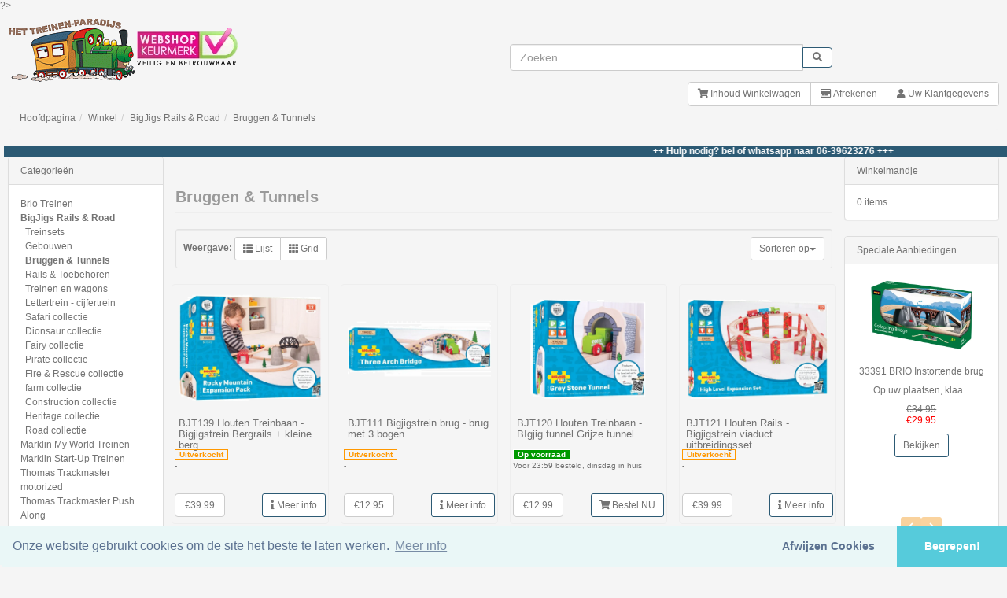

--- FILE ---
content_type: text/html; charset=UTF-8
request_url: https://www.treinen-paradijs.nl/catalog/bruggen-tunnels-c-143_147.html
body_size: 29587
content:
  
  
?>
<!DOCTYPE html>
<html dir="ltr" lang="nl">
<head>
<meta charset="utf-8">
<meta name="viewport" content="width=device-width, initial-scale=1">
 <title itemprop="name">BigJigs Rails & Road - Bruggen & Tunnels</title>
 <meta name="Description" content="BigJigs Rails & Road - Bruggen & Tunnels" />
 <meta name="Keywords" content="BigJigs Rails & Road , Bruggen & Tunnels" />
 <meta name="googlebot" content="all" />
 <meta name="slurp" content="noydir" />
 <meta name="robots" content="index, follow" />
 <meta name="Reply-to" content="info@treinen-paradijs.nl" />
 <link rel="canonical" href="https://www.treinen-paradijs.nl/catalog/bruggen-tunnels-c-143_147.html" />
<!-- EOF: Header Tags SEO Generated Meta Tags by oscommerce-solution.com -->

<base href="https://www.treinen-paradijs.nl/catalog/">
<meta name="msvalidate.01" content="923CE73B08EE8D8ED763BCE5C45A0700" />

<link rel="stylesheet" href="ext/bootstrap/css/bootstrap.min.css">
<link href="custom.css" rel="stylesheet">
<link href="user.css" rel="stylesheet">




 <link rel="stylesheet"href="https://use.fontawesome.com/releases/v5.7.2/css/all.css">
 <link rel="stylesheet"href="https://use.fontawesome.com/releases/v5.7.2/css/v4-shims.css">

<!--loadCSS('ext/font-awesome/css/font-awesome.min.css');-->
<!--<link rel="stylesheet"href="ext/jsvideo/video-js.min.css"-->
<!-- jQuery eerst -->
<script src="ext/jquery/jquery-3.7.1.min.js"></script>

<!-- Daarna Bootstrap -->
<script src="ext/bootstrap/js/bootstrap.min.js"></script>




<script> /*! jQuery Mobile v1.5.0-pre | Copyright jQuery Foundation, Inc. | jquery.org/license */

(function(e,t,n){typeof define=="function"&&define.amd?define(["jquery"],function(r){return n(r,e,t),r.mobile}):n(e.jQuery,e,t)})(this,document,function(e,t,n,r){(function(t){typeof define=="function"&&define.amd?define("vmouse",["jquery"],t):t(e)})(function(e){function T(e){while(e&&typeof e.originalEvent!="undefined")e=e.originalEvent;return e}function N(t,n){var i=t.type,o,a,l,c,h,p,d,v,m;t=e.Event(t),t.type=n,o=t.originalEvent,a=u,i.search(/^(mouse|click)/)>-1&&(a=f);if(o)for(d=a.length;d;)c=a[--d],t[c]=o[c];i.search(/mouse(down|up)|click/)>-1&&!t.which&&(t.which=1);if(i.search(/^touch/)!==-1){l=T(o),i=l.touches,h=l.changedTouches,p=i&&i.length?i[0]:h&&h.length?h[0]:r;if(p)for(v=0,m=s.length;v<m;v++)c=s[v],t[c]=p[c]}return t}function C(n){var r={},i,s;while(n){i=e.data(n,t);for(s in i)i[s]&&(r[s]=r.hasVirtualBinding=!0);n=n.parentNode}return r}function k(n,r){var i;while(n){i=e.data(n,t);if(i&&(!r||i[r]))return n;n=n.parentNode}return null}function L(){g=!1}function A(){g=!0}function O(){E=0,v.length=0,m=!1,A()}function M(){L()}function _(){c&&(clearTimeout(c),c=0)}function D(){_(),c=setTimeout(function(){c=0,O()},e.vmouse.resetTimerDuration)}function P(t,n,r){var i;if(r&&r[t]||!r&&k(n.target,t))i=N(n,t),e(n.target).trigger(i);return i}function H(t){var n=e.data(t.target,i),r;t.type==="click"&&e.data(t.target,"lastTouchType")==="touchstart"&&setTimeout(function(){e.data(t.target,"lastTouchType")==="touchstart"&&(O(),delete e.data(t.target).lastTouchType,H(t))},e.vmouse.maximumTimeBetweenTouches),!m&&(!E||E!==n)&&(r=P("v"+t.type,t),r&&(r.isDefaultPrevented()&&t.preventDefault(),r.isPropagationStopped()&&t.stopPropagation(),r.isImmediatePropagationStopped()&&t.stopImmediatePropagation()))}function B(t){var n=T(t).touches,r,s,o;n&&n.length===1&&(r=t.target,s=C(r),e.data(t.target,"lastTouchType",t.type),s.hasVirtualBinding&&(E=w++,e.data(r,i,E),_(),M(),d=!1,o=T(t).touches[0],h=o.pageX,p=o.pageY,P("vmouseover",t,s),P("vmousedown",t,s)))}function j(t){if(g)return;d||P("vmousecancel",t,C(t.target)),e.data(t.target,"lastTouchType",t.type),d=!0,D()}function F(t){if(g)return;var n=T(t).touches[0],r=d,i=e.vmouse.moveDistanceThreshold,s=C(t.target);e.data(t.target,"lastTouchType",t.type),d=d||Math.abs(n.pageX-h)>i||Math.abs(n.pageY-p)>i,d&&!r&&P("vmousecancel",t,s),P("vmousemove",t,s),D()}function I(t){if(g||e.data(t.target,"lastTouchType")===r)return;A(),delete e.data(t.target).lastTouchType;var n=C(t.target),i,s;P("vmouseup",t,n),d||(i=P("vclick",t,n),i&&i.isDefaultPrevented()&&(s=T(t).changedTouches[0],v.push({touchID:E,x:s.clientX,y:s.clientY}),m=!0)),P("vmouseout",t,n),d=!1,D()}function q(n){var r=e.data(n,t),i;if(r)for(i in r)if(r[i])return!0;return!1}function R(){}function U(n){var r=n.substr(1);return{setup:function(){q(this)||e.data(this,t,{});var i=e.data(this,t);i[n]=!0,l[n]=(l[n]||0)+1,l[n]===1&&b.bind(r,H),e(this).bind(r,R),y&&(l.touchstart=(l.touchstart||0)+1,l.touchstart===1&&b.bind("touchstart",B).bind("touchend",I).bind("touchmove",F).bind("scroll",j))},teardown:function(){--l[n],l[n]||b.unbind(r,H),y&&(--l.touchstart,l.touchstart||b.unbind("touchstart",B).unbind("touchmove",F).unbind("touchend",I).unbind("scroll",j));var i=e(this),s=e.data(this,t);s&&(s[n]=!1),i.unbind(r,R),q(this)||i.removeData(t)}}}var t="virtualMouseBindings",i="virtualTouchID",s="clientX clientY pageX pageY screenX screenY".split(" "),o="vmouseover vmousedown vmousemove vmouseup vclick vmouseout vmousecancel".split(" "),u="altKey bubbles cancelable ctrlKey currentTarget detail eventPhase metaKey relatedTarget shiftKey target timeStamp view which".split(" "),a=e.event.mouseHooks?e.event.mouseHooks.props:[],f=u.concat(a),l={},c=0,h=0,p=0,d=!1,v=[],m=!1,g=!1,y="addEventListener"in n,b=e(n),w=1,E=0,S,x;e.vmouse={moveDistanceThreshold:10,clickDistanceThreshold:10,resetTimerDuration:1500,maximumTimeBetweenTouches:100};for(x=0;x<o.length;x++)e.event.special[o[x]]=U(o[x]);y&&n.addEventListener("click",function(t){var n=v.length,r=t.target,s,o,u,a,f,l;if(n){s=t.clientX,o=t.clientY,S=e.vmouse.clickDistanceThreshold,u=r;while(u){for(a=0;a<n;a++){f=v[a],l=0;if(u===r&&Math.abs(f.x-s)<S&&Math.abs(f.y-o)<S||e.data(u,i)===f.touchID){t.preventDefault(),t.stopPropagation();return}}u=u.parentNode}}},!0)}),function(t){typeof define=="function"&&define.amd?define("ns",["jquery"],t):t(e)}(function(e){return e.mobile={version:"@VERSION"},e.mobile}),function(t){typeof define=="function"&&define.amd?define("support/touch",["jquery","../ns"],t):t(e)}(function(e){var t={touch:"ontouchend"in n};return e.mobile.support=e.mobile.support||{},e.extend(e.support,t),e.extend(e.mobile.support,t),e.support}),function(t){typeof define=="function"&&define.amd?define("events/touch",["jquery","../vmouse","../support/touch"],t):t(e)}(function(e){function f(t,n,i,s){var o=i.type;i.type=n,s?e.event.trigger(i,r,t):e.event.dispatch.call(t,i),i.type=o}var i=e(n),s=e.mobile.support.touch,o=s?"touchstart":"mousedown",u=s?"touchend":"mouseup",a=s?"touchmove":"mousemove";return e.each("touchstart touchmove touchend tap taphold swipe swipeleft swiperight".split(" "),function(t,n){e.fn[n]=function(e){return e?this.bind(n,e):this.trigger(n)},e.attrFn&&(e.attrFn[n]=!0)}),e.event.special.tap={tapholdThreshold:750,emitTapOnTaphold:!0,setup:function(){var t=this,n=e(t),r=!1;n.bind("vmousedown",function(s){function l(){u&&(n.bind("vclick",a),clearTimeout(u))}function c(){l(),n.unbind("vclick",a).unbind("vmouseup",l),i.unbind("vmousecancel",c)}r=!1;if(s.which&&s.which!==1)return!0;var o=s.target,u,a;a=function(e){c(),!r&&o===e.target?f(t,"tap",e):r&&e.preventDefault()},n.bind("vmouseup",l),i.bind("vmousecancel",c),u=setTimeout(function(){e.event.special.tap.emitTapOnTaphold||(r=!0),u=0,f(t,"taphold",e.Event("taphold",{target:o}))},e.event.special.tap.tapholdThreshold)})},teardown:function(){e(this).unbind("vmousedown").unbind("vclick").unbind("vmouseup"),i.unbind("vmousecancel")}},e.event.special.swipe={scrollSupressionThreshold:30,durationThreshold:1e3,horizontalDistanceThreshold:t.devicePixelRatio>=2?15:30,verticalDistanceThreshold:t.devicePixelRatio>=2?15:30,getLocation:function(e){var n=t.pageXOffset,r=t.pageYOffset,i=e.clientX,s=e.clientY;if(e.pageY===0&&Math.floor(s)>Math.floor(e.pageY)||e.pageX===0&&Math.floor(i)>Math.floor(e.pageX))i-=n,s-=r;else if(s<e.pageY-r||i<e.pageX-n)i=e.pageX-n,s=e.pageY-r;return{x:i,y:s}},start:function(t){var n=t.originalEvent.touches?t.originalEvent.touches[0]:t,r=e.event.special.swipe.getLocation(n);return{time:(new Date).getTime(),coords:[r.x,r.y],origin:e(t.target)}},stop:function(t){var n=t.originalEvent.touches?t.originalEvent.touches[0]:t,r=e.event.special.swipe.getLocation(n);return{time:(new Date).getTime(),coords:[r.x,r.y]}},handleSwipe:function(t,n,r,i){if(n.time-t.time<e.event.special.swipe.durationThreshold&&Math.abs(t.coords[0]-n.coords[0])>e.event.special.swipe.horizontalDistanceThreshold&&Math.abs(t.coords[1]-n.coords[1])<e.event.special.swipe.verticalDistanceThreshold){var s=t.coords[0]>n.coords[0]?"swipeleft":"swiperight";return f(r,"swipe",e.Event("swipe",{target:i,swipestart:t,swipestop:n}),!0),f(r,s,e.Event(s,{target:i,swipestart:t,swipestop:n}),!0),!0}return!1},eventInProgress:!1,setup:function(){var t,n=this,r=e(n),s={};t=e.data(this,"mobile-events"),t||(t={length:0},e.data(this,"mobile-events",t)),t.length++,t.swipe=s,s.start=function(t){if(e.event.special.swipe.eventInProgress)return;e.event.special.swipe.eventInProgress=!0;var r,o=e.event.special.swipe.start(t),f=t.target,l=!1;s.move=function(t){if(!o||t.isDefaultPrevented())return;r=e.event.special.swipe.stop(t),l||(l=e.event.special.swipe.handleSwipe(o,r,n,f),l&&(e.event.special.swipe.eventInProgress=!1)),Math.abs(o.coords[0]-r.coords[0])>e.event.special.swipe.scrollSupressionThreshold&&t.preventDefault()},s.stop=function(){l=!0,e.event.special.swipe.eventInProgress=!1,i.off(a,s.move),s.move=null},i.on(a,s.move).one(u,s.stop)},r.on(o,s.start)},teardown:function(){var t,n;t=e.data(this,"mobile-events"),t&&(n=t.swipe,delete t.swipe,t.length--,t.length===0&&e.removeData(this,"mobile-events")),n&&(n.start&&e(this).off(o,n.start),n.move&&i.off(a,n.move),n.stop&&i.off(u,n.stop))}},e.each({taphold:"tap",swipeleft:"swipe.left",swiperight:"swipe.right"},function(t,n){e.event.special[t]={setup:function(){e(this).bind(n,e.noop)},teardown:function(){e(this).unbind(n)}}}),e.event.special})});</script>

<link rel="stylesheet" href="ext/colorbox/colorbox.css" />

<link rel="search" type="application/opensearchdescription+xml" href="https://www.treinen-paradijs.nl/catalog/opensearch.php" title="Treinen-paradijs B.V." />
<!-- Google tag (gtag.js) -->
<script async src="https://www.googletagmanager.com/gtag/js?id=AW-1070664089"></script>
<script>
window.dataLayer = window.dataLayer || [];
function gtag(){dataLayer.push(arguments);}
gtag('js', new Date());
gtag('config', 'AW-1070664089');
</script>


</head>
<body>

    
  <div id="bodyWrapper" class="container-fluid">
    <div class="row">
      
<div class="modular-header">
  <div id="storeLogo" class="col-sm-6">
         <div>
      <a href="https://www.treinen-paradijs.nl/catalog/index.php"><img src="images/treinen-paradijs.gif" alt="BigJigs Rails & Road - Bruggen & Tunnels" title="BigJigs Rails & Road - Bruggen & Tunnels" width="161" height="90" class="" /></a>      <a href="https://www.keurmerk.info/Leden_Partners/LidDetails/9805"  rel="noopener" target="_blank"><img alt="Onze vermelding op https://www.keurmerk.info" src="images/icons/wsk_ls1_small.png"  /></a>     </div>
    
   
    
        
</div>


<style>
 .sidenav span {
      font-size:16px;
  }
.sidenav a {
  padding: 8px 8px 8px 32px;
  text-decoration: none;
  font-size: 20px;
  color: #000; /*#818181*/
  display: block;
  transition: 0.3s;
}
.sidenav a:hover {
  color: lightgreen; /*#f1f1f1*/
}

#main:hover {
    color:red!important;
}   

@media screen and (max-height: 450px) {
  .sidenav {padding-top: 15px;}
  .sidenav a {font-size: 18px;}
}
</style>
<style>
    .sidenav {
  height: 80%;
  width: 0;
  position: fixed;
  z-index: 10;
  top: 100px;
  left: 0;
  background-color: #dfe3ee;
  overflow-x: hidden;
  transition: 0.5s;
  padding-top: 60px;
  
}


#closeb {
    margin-top:10px;
    font-size:1.2rem;
}


.sidenav .closebtn {
  position: absolute;
  top: 0;
  right: 25px;
  font-size: 1rem;
  margin-left: 50px;
}

#main {
  transition: margin-left .5s;
  padding: 16px;
}
</style>


<!--<div class="col-sm- text-right cm-header-sidemenu">-->
   <div id="mySidenav" class="sidenav">
         <button href="javascript:void(0)" id="closeb" class="btn btn-info closebtn" onclick="closeNav()">Close  &times;</button>
  
  <div class="list-group list-group-flush">
    <a href="https://www.treinen-paradijs.nl/catalog/brio-treinen-c-39.html">Brio Treinen</a><a href="https://www.treinen-paradijs.nl/catalog/bigjigs-rails-road-c-143.html"><strong>BigJigs Rails & Road</strong></a><div class="list-group list-group-flush"><a href="https://www.treinen-paradijs.nl/catalog/treinsets-c-143_144.html">Treinsets</a><a href="https://www.treinen-paradijs.nl/catalog/gebouwen-c-143_146.html">Gebouwen</a><a href="https://www.treinen-paradijs.nl/catalog/bruggen-tunnels-c-143_147.html"><strong>Bruggen & Tunnels</strong></a><a href="https://www.treinen-paradijs.nl/catalog/rails-toebehoren-c-143_145.html">Rails & Toebehoren</a><a href="https://www.treinen-paradijs.nl/catalog/treinen-en-wagons-c-143_149.html">Treinen en wagons</a><a href="https://www.treinen-paradijs.nl/catalog/lettertrein-cijfertrein-c-143_178.html">Lettertrein - cijfertrein</a><a href="https://www.treinen-paradijs.nl/catalog/safari-collectie-c-143_339.html">Safari collectie</a><a href="https://www.treinen-paradijs.nl/catalog/dionsaur-collectie-c-143_341.html">Dionsaur collectie</a><a href="https://www.treinen-paradijs.nl/catalog/fairy-collectie-c-143_342.html">Fairy collectie</a><a href="https://www.treinen-paradijs.nl/catalog/pirate-collectie-c-143_343.html">Pirate collectie</a><a href="https://www.treinen-paradijs.nl/catalog/fire-rescue-collectie-c-143_344.html">Fire & Rescue collectie</a><a href="https://www.treinen-paradijs.nl/catalog/farm-collectie-c-143_345.html">farm collectie</a><a href="https://www.treinen-paradijs.nl/catalog/construction-collectie-c-143_346.html">Construction collectie</a><a href="https://www.treinen-paradijs.nl/catalog/heritage-collectie-c-143_347.html">Heritage collectie</a><a href="https://www.treinen-paradijs.nl/catalog/road-collectie-c-143_161.html">Road collectie</a></div><a href="https://www.treinen-paradijs.nl/catalog/marklin-my-world-treinen-c-167.html">Märklin My World Treinen</a><a href="https://www.treinen-paradijs.nl/catalog/marklin-start-up-treinen-c-275.html">Marklin Start-Up Treinen</a><a href="https://www.treinen-paradijs.nl/catalog/thomas-trackmaster-motorized-c-73.html">Thomas Trackmaster motorized</a><a href="https://www.treinen-paradijs.nl/catalog/thomas-trackmaster-push-along-c-262.html">Thomas Trackmaster Push Along</a><a href="https://www.treinen-paradijs.nl/catalog/thomas-de-trein-hout-c-21.html">Thomas de trein hout</a><a href="https://www.treinen-paradijs.nl/catalog/thomas-de-trein-accessoires-c-49.html">Thomas de Trein Accessoires</a><a href="https://www.treinen-paradijs.nl/catalog/chuggington-c-127.html">Chuggington</a><a href="https://www.treinen-paradijs.nl/catalog/little-dutch-c-329.html">Little Dutch</a><a href="https://www.treinen-paradijs.nl/catalog/houten-speelgoed-c-282.html">Houten Speelgoed</a><a href="https://www.treinen-paradijs.nl/catalog/hot-wheels-c-188.html">Hot Wheels</a><a href="https://www.treinen-paradijs.nl/catalog/majorette-autos-c-362.html">Majorette autos</a><a href="https://www.treinen-paradijs.nl/catalog/siku-c-265.html">Siku</a><a href="https://www.treinen-paradijs.nl/catalog/gravitrax-c-321.html">GraviTrax</a><a href="https://www.treinen-paradijs.nl/catalog/super-mario-c-327.html">Super Mario</a><a href="https://www.treinen-paradijs.nl/catalog/thomas-de-trein-minis-c-184.html">Thomas de Trein Minis</a><a href="https://www.treinen-paradijs.nl/catalog/thomas-adventures-c-186.html">Thomas Adventures</a><a href="https://www.treinen-paradijs.nl/catalog/thomas-megabloks-c-111.html">Thomas Megabloks</a><a href="https://www.treinen-paradijs.nl/catalog/thomas-take-play-c-60.html">Thomas Take N Play</a><a href="https://www.treinen-paradijs.nl/catalog/thomas-pre-school-c-166.html">Thomas Pre-School</a><a href="https://www.treinen-paradijs.nl/catalog/thomas-tomica-c-270.html">Thomas Tomica</a><a href="https://www.treinen-paradijs.nl/catalog/disney-cars-c-189.html">Disney Cars 3</a><a href="https://www.treinen-paradijs.nl/catalog/aanbiedingen-c-46.html">Aanbiedingen</a><a href="https://www.treinen-paradijs.nl/catalog/marklin-h0-treinen-c-298.html">Märklin H0 Treinen</a>    </div>
</div>
     
     <div id="main">
  
  <span class="open hidden-sm hidden-md hidden-lg" style="font-size:30px;cursor:pointer" onclick="openNav()">&#9776;Menu</span>
</div>
<!--</div>-->
<script>
function openNav() {
  document.getElementById("mySidenav").style.width = "350px";
}

function closeNav() {
  document.getElementById("mySidenav").style.width = "0";
}
</script>

<div class="col-sm-4">
  <div class="searchbox-margin"><form name="quick_find" action="https://www.treinen-paradijs.nl/catalog/advanced_search_result.php" method="get" class="form-horizontal">  <div class="input-group"><input type="search" name="keywords" aria-label="invoeren zoekwoorden" required placeholder="Zoeken" class="form-control" /><span class="input-group-btn"><button type="submit" aria-label="start zoeken" class="btn btn-info"><i class="fa fa-search"></i></button></span>  </div></form></div></div>


<div id="headerShortcuts" class="col-sm-12 text-right">
  <div class="btn-group">
<a id="btn21" href="https://www.treinen-paradijs.nl/catalog/shopping_cart.php" class="btn btn-default"> <span class="fa fa-shopping-cart"></span> Inhoud Winkelwagen</a><a id="btn22" href="https://www.treinen-paradijs.nl/catalog/checkout_shipping.php" class="btn btn-default"> <span class="fa fa-credit-card"></span> Afrekenen</a><a id="btn23" href="https://www.treinen-paradijs.nl/catalog/account.php" class="btn btn-default"> <span class="fa fa-user"></span> Uw Klantgegevens</a>  </div>
</div>


<div class="col-sm-12 cm-header-breadcrumb">
  <nav aria-label="breadcrumb">
    <ol class="breadcrumb">
      <li class="breadcrumb-item"><a href="https://www.treinen-paradijs.nl">Hoofdpagina</a></li><li class="breadcrumb-item"><a href="https://www.treinen-paradijs.nl/catalog/index.php">Winkel</a></li><li class="breadcrumb-item"><a href="https://www.treinen-paradijs.nl/catalog/bigjigs-rails-road-c-143.html">BigJigs Rails & Road</a></li><li class="breadcrumb-item"><a href="https://www.treinen-paradijs.nl/catalog/bruggen-tunnels-c-143_147.html">Bruggen & Tunnels</a></li>    </ol>
  </nav>
</div>


<div id="headerMarquee" class="col-sm-12">
<p class="marquee"><span>++ Hulp nodig? bel of whatsapp naar 06-39623276 +++</span></p>
</div>

</div>

<div class="clearfix"></div>

<div class="body-sans-header clearfix">

        <div id="bodyContent" class="col-md-8 col-md-push-2">
          

<div class="page-header">
  <h1>Bruggen & Tunnels</h1>
</div>
        
<div class="contentContainer">

<style>
.product-voorraad {
    background-color: #090;
    color: #fff!important;
    border-color: #090;
}
.product-voorraad {
    color: #090;
    padding: 0 .5em;
    display: inline-block;
    font-weight: 600;
    border: 1px solid currentColor;
    margin-bottom: .25em;
    margin-left: 5px;

}
.product-geen-voorraad {
    color: #ff9800;
    padding: 0 .5em;
    display: inline-block;
    font-weight: 600;
    border: 1px solid currentColor;
    margin-bottom: .25em;
    margin-left: 5px;

}
.product_estimated_shipping {
	margin-left:5px;
}
</style>
  <div class="contentText">

    <div class="well well-sm">
      <div class="btn-group btn-group-sm pull-right">
        <button type="button" class="btn btn-default dropdown-toggle" data-toggle="dropdown">
          Sorteren op<span class="caret"></span>
        </button>

        <ul class="dropdown-menu text-left">
                  <li><a href="https://www.treinen-paradijs.nl/catalog/bruggen-tunnels-c-143_147.html?sort=2a" title="Sorteer artikelen Oplopend Volgens Model" class="productListing-heading">Model</a></li>        <li><a href="https://www.treinen-paradijs.nl/catalog/bruggen-tunnels-c-143_147.html?sort=3d" title="Sorteer artikelen Aflopend Volgens Productnaam" class="productListing-heading">Productnaam+</a></li>        <li><a href="https://www.treinen-paradijs.nl/catalog/bruggen-tunnels-c-143_147.html?sort=4a" title="Sorteer artikelen Oplopend Volgens Prijs" class="productListing-heading">Prijs</a></li>        </ul>
      </div>

          <strong>Weergave: </strong>
      <div class="btn-group">
        <a href="#" id="list" class="btn btn-default btn-sm"><span class="fa fa-th-list"></span> Lijst</a>
        <a href="#" id="grid" class="btn btn-default btn-sm"><span class="fa fa-th"></span> Grid</a>
      </div>
          <div class="clearfix"></div>
  </div>

  <div id="products" class="row list-group" ><div class="item list-group-item col-lg-3 col-md-4 col-sm-4">  <div class="productHolder equal-height" itemscope itemtype="https://schema.org/Product">    <a href="https://www.treinen-paradijs.nl/catalog/bjt139-houten-treinbaan-bigjigstrein-bergrails-kleine-berg-p-2551.html"><img src="images/BigJigs/BJT139.png" alt="BJT139 Houten Treinbaan - Bigjigstrein Bergrails + kleine berg" title="BJT139 Houten Treinbaan - Bigjigstrein Bergrails + kleine berg" width="200" height="160" class=" img-responsive thumbnail_new group list-group-image" /></a>    <div class="caption">      <h2 class="group inner list-group-item-heading">    <a href="https://www.treinen-paradijs.nl/catalog/bjt139-houten-treinbaan-bigjigstrein-bergrails-kleine-berg-p-2551.html"><span itemprop="name"> BJT139 Houten Treinbaan - Bigjigstrein Bergrails + kleine berg</span></a>      </h2>     <div class="list-group-item-text grid-text"> <p class="group inner list-group-item-text"></p></div><div class="clearfix"></div>    <dl class="dl-horizontal list-group-item-text"><dt>Model</dt><dd>BJT139</dd>    </dl>      <div class="row"><div class="product-geen-voorraad">Uitverkocht</div></div>	  <div class="row"><div class="product_estimated_shipping">-</div></div>      <div class="row" >      <div class="btn-extra-space" ></div></div><div class="row"><div class="col-xs-6"><div class="btn-group" role="group" itemprop="offers" itemscope itemtype="https://schema.org/Offer"><button type="button" class="btn btn-default btn-lg-price" itemprop="price" content="39.99"><span>€39.99<meta itemprop="priceCurrency" content="EUR" /></span></button></div></div>       <div class="col-xs-6 text-right sold_out"><a href="https://www.treinen-paradijs.nl/catalog/bjt139-houten-treinbaan-bigjigstrein-bergrails-kleine-berg-p-2551.html"  class="btn btn-info btn-sm" aria-label="klik voor productdetails"><span class= "fa fa-info"></span> Meer info</a></div>      </div>    </div>  </div></div><div class="item list-group-item col-lg-3 col-md-4 col-sm-4">  <div class="productHolder equal-height" itemscope itemtype="https://schema.org/Product">    <a href="https://www.treinen-paradijs.nl/catalog/bjt111-bigjigstrein-brug-brug-met-bogen-p-2539.html"><img src="images/BigJigs/BJT111.png" alt="BJT111 Bigjigstrein brug - brug met 3 bogen" title="BJT111 Bigjigstrein brug - brug met 3 bogen" width="200" height="160" class=" img-responsive thumbnail_new group list-group-image" /></a>    <div class="caption">      <h2 class="group inner list-group-item-heading">    <a href="https://www.treinen-paradijs.nl/catalog/bjt111-bigjigstrein-brug-brug-met-bogen-p-2539.html"><span itemprop="name"> BJT111 Bigjigstrein brug - brug met 3 bogen</span></a>      </h2>     <div class="list-group-item-text grid-text"> <p class="group inner list-group-item-text"></p></div><div class="clearfix"></div>    <dl class="dl-horizontal list-group-item-text"><dt>Model</dt><dd>BJT111</dd>    </dl>      <div class="row"><div class="product-geen-voorraad">Uitverkocht</div></div>	  <div class="row"><div class="product_estimated_shipping">-</div></div>      <div class="row" >      <div class="btn-extra-space" ></div></div><div class="row"><div class="col-xs-6"><div class="btn-group" role="group" itemprop="offers" itemscope itemtype="https://schema.org/Offer"><button type="button" class="btn btn-default btn-lg-price" itemprop="price" content="12.95"><span>€12.95<meta itemprop="priceCurrency" content="EUR" /></span></button></div></div>       <div class="col-xs-6 text-right sold_out"><a href="https://www.treinen-paradijs.nl/catalog/bjt111-bigjigstrein-brug-brug-met-bogen-p-2539.html"  class="btn btn-info btn-sm" aria-label="klik voor productdetails"><span class= "fa fa-info"></span> Meer info</a></div>      </div>    </div>  </div></div><div class="item list-group-item col-lg-3 col-md-4 col-sm-4">  <div class="productHolder equal-height" itemscope itemtype="https://schema.org/Product">    <a href="https://www.treinen-paradijs.nl/catalog/bjt120-houten-treinbaan-bigjig-tunnel-grijze-tunnel-p-2544.html"><img src="images/BigJigs/BJT120.png" alt="BJT120 Houten Treinbaan - BIgjig tunnel Grijze tunnel" title="BJT120 Houten Treinbaan - BIgjig tunnel Grijze tunnel" width="200" height="160" class=" img-responsive thumbnail_new group list-group-image" /></a>    <div class="caption">      <h2 class="group inner list-group-item-heading">    <a href="https://www.treinen-paradijs.nl/catalog/bjt120-houten-treinbaan-bigjig-tunnel-grijze-tunnel-p-2544.html"><span itemprop="name"> BJT120 Houten Treinbaan - BIgjig tunnel Grijze tunnel</span></a>      </h2>     <div class="list-group-item-text grid-text"> <p class="group inner list-group-item-text"></p></div><div class="clearfix"></div>    <dl class="dl-horizontal list-group-item-text"><dt>Model</dt><dd>BJT120</dd>    </dl>      <div class="row"><div class="product-voorraad">Op voorraad</div></div>		<div class="row"><div class="product_estimated_shipping">Voor 23:59 besteld, dinsdag in huis</div></div>      <div class="row" >      <div class="btn-extra-space" ></div></div><div class="row"><div class="col-xs-6"><div class="btn-group" role="group" itemprop="offers" itemscope itemtype="https://schema.org/Offer"><button type="button" class="btn btn-default btn-lg-price" itemprop="price" content="12.99"><span>€12.99<meta itemprop="priceCurrency" content="EUR" /></span></button></div></div>       <div class="col-xs-6 text-right"><a id="btn24" href="https://www.treinen-paradijs.nl/catalog/index.php?products_id=2544&amp;action=buy_now" class="btn btn-success btn-lg-succes btn-sm"> <span class="fa fa-shopping-cart"></span> Bestel NU</a></div>      </div>    </div>  </div></div><div class="item list-group-item col-lg-3 col-md-4 col-sm-4">  <div class="productHolder equal-height" itemscope itemtype="https://schema.org/Product">    <a href="https://www.treinen-paradijs.nl/catalog/bjt121-houten-rails-bigjigstrein-viaduct-uitbreidingsset-p-4496.html"><img src="images/BigJigs/BJT121.png" alt="BJT121 Houten Rails - Bigjigstrein viaduct uitbreidingsset" title="BJT121 Houten Rails - Bigjigstrein viaduct uitbreidingsset" width="200" height="160" class=" img-responsive thumbnail_new group list-group-image" /></a>    <div class="caption">      <h2 class="group inner list-group-item-heading">    <a href="https://www.treinen-paradijs.nl/catalog/bjt121-houten-rails-bigjigstrein-viaduct-uitbreidingsset-p-4496.html"><span itemprop="name"> BJT121 Houten Rails - Bigjigstrein viaduct uitbreidingsset</span></a>      </h2>     <div class="list-group-item-text grid-text"> <p class="group inner list-group-item-text"></p></div><div class="clearfix"></div>    <dl class="dl-horizontal list-group-item-text"><dt>Model</dt><dd>BJT121</dd>    </dl>      <div class="row"><div class="product-geen-voorraad">Uitverkocht</div></div>	  <div class="row"><div class="product_estimated_shipping">-</div></div>      <div class="row" >      <div class="btn-extra-space" ></div></div><div class="row"><div class="col-xs-6"><div class="btn-group" role="group" itemprop="offers" itemscope itemtype="https://schema.org/Offer"><button type="button" class="btn btn-default btn-lg-price" itemprop="price" content="39.99"><span>€39.99<meta itemprop="priceCurrency" content="EUR" /></span></button></div></div>       <div class="col-xs-6 text-right sold_out"><a href="https://www.treinen-paradijs.nl/catalog/bjt121-houten-rails-bigjigstrein-viaduct-uitbreidingsset-p-4496.html"  class="btn btn-info btn-sm" aria-label="klik voor productdetails"><span class= "fa fa-info"></span> Meer info</a></div>      </div>    </div>  </div></div><div class="item list-group-item col-lg-3 col-md-4 col-sm-4">  <div class="productHolder equal-height" itemscope itemtype="https://schema.org/Product">    <a href="https://www.treinen-paradijs.nl/catalog/bjt125-houten-treinbaan-bigjigs-draaibrug-p-6214.html"><img src="images/BigJigs/BJT125.png" alt="BJT125 Houten Treinbaan - Bigjigs draaibrug" title="BJT125 Houten Treinbaan - Bigjigs draaibrug" width="200" height="160" class=" img-responsive thumbnail_new group list-group-image" /></a>    <div class="caption">      <h2 class="group inner list-group-item-heading">    <a href="https://www.treinen-paradijs.nl/catalog/bjt125-houten-treinbaan-bigjigs-draaibrug-p-6214.html"><span itemprop="name"> BJT125 Houten Treinbaan - Bigjigs draaibrug</span></a>      </h2>     <div class="list-group-item-text grid-text"> <p class="group inner list-group-item-text"></p></div><div class="clearfix"></div>    <dl class="dl-horizontal list-group-item-text"><dt>Model</dt><dd>BJT125</dd>    </dl>      <div class="row"><div class="product-voorraad">Op voorraad</div></div>		<div class="row"><div class="product_estimated_shipping">Voor 23:59 besteld, dinsdag in huis</div></div>      <div class="row" >      <div class="btn-extra-space" ></div></div><div class="row"><div class="col-xs-6"><div class="btn-group" role="group" itemprop="offers" itemscope itemtype="https://schema.org/Offer"><button type="button" class="btn btn-default btn-lg-price" itemprop="price" content="24.95"><span>€24.95<meta itemprop="priceCurrency" content="EUR" /></span></button></div></div>       <div class="col-xs-6 text-right"><a id="btn25" href="https://www.treinen-paradijs.nl/catalog/index.php?products_id=6214&amp;action=buy_now" class="btn btn-success btn-lg-succes btn-sm"> <span class="fa fa-shopping-cart"></span> Bestel NU</a></div>      </div>    </div>  </div></div><div class="item list-group-item col-lg-3 col-md-4 col-sm-4">  <div class="productHolder equal-height" itemscope itemtype="https://schema.org/Product">    <a href="https://www.treinen-paradijs.nl/catalog/bjt135-houten-treinbaan-bigjig-tunnel-rode-tunnel-p-2549.html"><img src="images/BigJigs/BJT135.png" alt="BJT135 Houten Treinbaan - Bigjig tunnel - Rode tunnel" title="BJT135 Houten Treinbaan - Bigjig tunnel - Rode tunnel" width="200" height="160" class=" img-responsive thumbnail_new group list-group-image" /></a>    <div class="caption">      <h2 class="group inner list-group-item-heading">    <a href="https://www.treinen-paradijs.nl/catalog/bjt135-houten-treinbaan-bigjig-tunnel-rode-tunnel-p-2549.html"><span itemprop="name"> BJT135 Houten Treinbaan - Bigjig tunnel - Rode tunnel</span></a>      </h2>     <div class="list-group-item-text grid-text"> <p class="group inner list-group-item-text"></p></div><div class="clearfix"></div>    <dl class="dl-horizontal list-group-item-text"><dt>Model</dt><dd>BJT135</dd>    </dl>      <div class="row"><div class="product-voorraad">Op voorraad</div></div>		<div class="row"><div class="product_estimated_shipping">Voor 23:59 besteld, dinsdag in huis</div></div>      <div class="row" >      <div class="btn-extra-space" ></div></div><div class="row"><div class="col-xs-6"><div class="btn-group" role="group" itemprop="offers" itemscope itemtype="https://schema.org/Offer"><button type="button" class="btn btn-default btn-lg-price" itemprop="price" content="14.95"><span>€14.95<meta itemprop="priceCurrency" content="EUR" /></span></button></div></div>       <div class="col-xs-6 text-right"><a id="btn26" href="https://www.treinen-paradijs.nl/catalog/index.php?products_id=2549&amp;action=buy_now" class="btn btn-success btn-lg-succes btn-sm"> <span class="fa fa-shopping-cart"></span> Bestel NU</a></div>      </div>    </div>  </div></div><div class="item list-group-item col-lg-3 col-md-4 col-sm-4">  <div class="productHolder equal-height" itemscope itemtype="https://schema.org/Product">    <a href="https://www.treinen-paradijs.nl/catalog/bjt136-houten-treinbaan-bigjigs-dubbel-hangbrug-p-2550.html"><img src="images/BigJigs/BJT136.png" alt="BJT136 Houten Treinbaan - Bigjigs dubbel hangbrug" title="BJT136 Houten Treinbaan - Bigjigs dubbel hangbrug" width="200" height="160" class=" img-responsive thumbnail_new group list-group-image" /></a>    <div class="caption">      <h2 class="group inner list-group-item-heading">    <a href="https://www.treinen-paradijs.nl/catalog/bjt136-houten-treinbaan-bigjigs-dubbel-hangbrug-p-2550.html"><span itemprop="name"> BJT136 Houten Treinbaan - Bigjigs dubbel hangbrug</span></a>      </h2>     <div class="list-group-item-text grid-text"> <p class="group inner list-group-item-text"></p></div><div class="clearfix"></div>    <dl class="dl-horizontal list-group-item-text"><dt>Model</dt><dd>BJT136</dd>    </dl>      <div class="row"><div class="product-geen-voorraad">Uitverkocht</div></div>	  <div class="row"><div class="product_estimated_shipping">-</div></div>      <div class="row" >      <div class="btn-extra-space" ></div></div><div class="row"><div class="col-xs-6"><div class="btn-group" role="group" itemprop="offers" itemscope itemtype="https://schema.org/Offer"><button type="button" class="btn btn-default btn-lg-price" itemprop="price" content="22.95"><span>€22.95<meta itemprop="priceCurrency" content="EUR" /></span></button></div></div>       <div class="col-xs-6 text-right sold_out"><a href="https://www.treinen-paradijs.nl/catalog/bjt136-houten-treinbaan-bigjigs-dubbel-hangbrug-p-2550.html"  class="btn btn-info btn-sm" aria-label="klik voor productdetails"><span class= "fa fa-info"></span> Meer info</a></div>      </div>    </div>  </div></div><div class="item list-group-item col-lg-3 col-md-4 col-sm-4">  <div class="productHolder equal-height" itemscope itemtype="https://schema.org/Product">    <a href="https://www.treinen-paradijs.nl/catalog/bjt172-houten-treinbaan-bigjigstrein-dubbelspoor-tunnel-p-2555.html"><img src="images/BigJigs/BJT172.png" alt="BJT172 Houten Treinbaan - Bigjigstrein dubbelspoor tunnel" title="BJT172 Houten Treinbaan - Bigjigstrein dubbelspoor tunnel" width="200" height="160" class=" img-responsive thumbnail_new group list-group-image" /></a>    <div class="caption">      <h2 class="group inner list-group-item-heading">    <a href="https://www.treinen-paradijs.nl/catalog/bjt172-houten-treinbaan-bigjigstrein-dubbelspoor-tunnel-p-2555.html"><span itemprop="name"> BJT172 Houten Treinbaan - Bigjigstrein dubbelspoor tunnel</span></a>      </h2>     <div class="list-group-item-text grid-text"> <p class="group inner list-group-item-text"></p></div><div class="clearfix"></div>    <dl class="dl-horizontal list-group-item-text"><dt>Model</dt><dd>BJT172</dd>    </dl>      <div class="row"><div class="product-geen-voorraad">Uitverkocht</div></div>	  <div class="row"><div class="product_estimated_shipping">-</div></div>      <div class="row" >      <div class="btn-extra-space" ></div></div><div class="row"><div class="col-xs-6"><div class="btn-group" role="group" itemprop="offers" itemscope itemtype="https://schema.org/Offer"><button type="button" class="btn btn-default btn-lg-price" itemprop="price" content="14.95"><span>€14.95<meta itemprop="priceCurrency" content="EUR" /></span></button></div></div>       <div class="col-xs-6 text-right sold_out"><a href="https://www.treinen-paradijs.nl/catalog/bjt172-houten-treinbaan-bigjigstrein-dubbelspoor-tunnel-p-2555.html"  class="btn btn-info btn-sm" aria-label="klik voor productdetails"><span class= "fa fa-info"></span> Meer info</a></div>      </div>    </div>  </div></div><div class="item list-group-item col-lg-3 col-md-4 col-sm-4">  <div class="productHolder equal-height" itemscope itemtype="https://schema.org/Product">    <a href="https://www.treinen-paradijs.nl/catalog/bjt189-bigjigstrein-brug-ophaalbrug-p-2562.html"><img src="images/BigJigs/BJT189.png" alt="BJT189 Bigjigstrein brug - ophaalbrug" title="BJT189 Bigjigstrein brug - ophaalbrug" width="200" height="160" class=" img-responsive thumbnail_new group list-group-image" /></a>    <div class="caption">      <h2 class="group inner list-group-item-heading">    <a href="https://www.treinen-paradijs.nl/catalog/bjt189-bigjigstrein-brug-ophaalbrug-p-2562.html"><span itemprop="name"> BJT189 Bigjigstrein brug - ophaalbrug</span></a>      </h2>     <div class="list-group-item-text grid-text"> <p class="group inner list-group-item-text"></p></div><div class="clearfix"></div>    <dl class="dl-horizontal list-group-item-text"><dt>Model</dt><dd>BJT189</dd>    </dl>      <div class="row"><div class="product-geen-voorraad">Uitverkocht</div></div>	  <div class="row"><div class="product_estimated_shipping">-</div></div>      <div class="row" >      <div class="btn-extra-space" ></div></div><div class="row"><div class="col-xs-6"><div class="btn-group" role="group" itemprop="offers" itemscope itemtype="https://schema.org/Offer"><button type="button" class="btn btn-default btn-lg-price" itemprop="price" content="24.99"><span>€24.99<meta itemprop="priceCurrency" content="EUR" /></span></button></div></div>       <div class="col-xs-6 text-right sold_out"><a href="https://www.treinen-paradijs.nl/catalog/bjt189-bigjigstrein-brug-ophaalbrug-p-2562.html"  class="btn btn-info btn-sm" aria-label="klik voor productdetails"><span class= "fa fa-info"></span> Meer info</a></div>      </div>    </div>  </div></div><div class="item list-group-item col-lg-3 col-md-4 col-sm-4">  <div class="productHolder equal-height" itemscope itemtype="https://schema.org/Product">    <a href="https://www.treinen-paradijs.nl/catalog/bjt193-bigjigstrein-brug-spoorweg-viaduct-p-2566.html"><img src="images/BigJigs/BJT193.png" alt="BJT193 Bigjigstrein brug - Spoorweg viaduct" title="BJT193 Bigjigstrein brug - Spoorweg viaduct" width="200" height="160" class=" img-responsive thumbnail_new group list-group-image" /></a>    <div class="caption">      <h2 class="group inner list-group-item-heading">    <a href="https://www.treinen-paradijs.nl/catalog/bjt193-bigjigstrein-brug-spoorweg-viaduct-p-2566.html"><span itemprop="name"> BJT193 Bigjigstrein brug - Spoorweg viaduct</span></a>      </h2>     <div class="list-group-item-text grid-text"> <p class="group inner list-group-item-text"></p></div><div class="clearfix"></div>    <dl class="dl-horizontal list-group-item-text"><dt>Model</dt><dd>BJT193</dd>    </dl>      <div class="row"><div class="product-voorraad">Op voorraad</div></div>		<div class="row"><div class="product_estimated_shipping">Voor 23:59 besteld, dinsdag in huis</div></div>      <div class="row" >      <div class="btn-extra-space" ></div></div><div class="row"><div class="col-xs-6"><div class="btn-group" role="group" itemprop="offers" itemscope itemtype="https://schema.org/Offer"><button type="button" class="btn btn-default btn-lg-price" itemprop="price" content="22.99"><span>€22.99<meta itemprop="priceCurrency" content="EUR" /></span></button></div></div>       <div class="col-xs-6 text-right"><a id="btn27" href="https://www.treinen-paradijs.nl/catalog/index.php?products_id=2566&amp;action=buy_now" class="btn btn-success btn-lg-succes btn-sm"> <span class="fa fa-shopping-cart"></span> Bestel NU</a></div>      </div>    </div>  </div></div><div class="item list-group-item col-lg-3 col-md-4 col-sm-4">  <div class="productHolder equal-height" itemscope itemtype="https://schema.org/Product">    <a href="https://www.treinen-paradijs.nl/catalog/bjt220-bigjigstrein-tunnel-clickety-clack-bridge-p-3103.html"><img src="images/BigJigs/BJT220.png" alt="BJT220 BIgjigstrein tunnel - Clickety Clack Bridge" title="BJT220 BIgjigstrein tunnel - Clickety Clack Bridge" width="200" height="160" class=" img-responsive thumbnail_new group list-group-image" /></a>    <div class="caption">      <h2 class="group inner list-group-item-heading">    <a href="https://www.treinen-paradijs.nl/catalog/bjt220-bigjigstrein-tunnel-clickety-clack-bridge-p-3103.html"><span itemprop="name"> BJT220 BIgjigstrein tunnel - Clickety Clack Bridge</span></a>      </h2>     <div class="list-group-item-text grid-text"> <p class="group inner list-group-item-text"></p></div><div class="clearfix"></div>    <dl class="dl-horizontal list-group-item-text"><dt>Model</dt><dd>BJT220</dd>    </dl>      <div class="row"><div class="product-voorraad">Op voorraad</div></div>		<div class="row"><div class="product_estimated_shipping">Voor 23:59 besteld, dinsdag in huis</div></div>      <div class="row" >      <div class="btn-extra-space" ></div></div><div class="row"><div class="col-xs-6"><div class="btn-group" role="group" itemprop="offers" itemscope itemtype="https://schema.org/Offer"><button type="button" class="btn btn-default btn-lg-price" itemprop="price" content="22.99"><span>€22.99<meta itemprop="priceCurrency" content="EUR" /></span></button></div></div>       <div class="col-xs-6 text-right"><a id="btn28" href="https://www.treinen-paradijs.nl/catalog/index.php?products_id=3103&amp;action=buy_now" class="btn btn-success btn-lg-succes btn-sm"> <span class="fa fa-shopping-cart"></span> Bestel NU</a></div>      </div>    </div>  </div></div><div class="item list-group-item col-lg-3 col-md-4 col-sm-4">  <div class="productHolder equal-height" itemscope itemtype="https://schema.org/Product">    <a href="https://www.treinen-paradijs.nl/catalog/bjt233-bigjigstrein-tunnel-roze-tunnel-p-3916.html"><img src="images/BigJigs/BJT233.png" alt="BJT233 Bigjigstrein tunnel - Roze Tunnel" title="BJT233 Bigjigstrein tunnel - Roze Tunnel" width="200" height="160" class=" img-responsive thumbnail_new group list-group-image" /></a>    <div class="caption">      <h2 class="group inner list-group-item-heading">    <a href="https://www.treinen-paradijs.nl/catalog/bjt233-bigjigstrein-tunnel-roze-tunnel-p-3916.html"><span itemprop="name"> BJT233 Bigjigstrein tunnel - Roze Tunnel</span></a>      </h2>     <div class="list-group-item-text grid-text"> <p class="group inner list-group-item-text"></p></div><div class="clearfix"></div>    <dl class="dl-horizontal list-group-item-text"><dt>Model</dt><dd>BJT233</dd>    </dl>      <div class="row"><div class="product-geen-voorraad">Uitverkocht</div></div>	  <div class="row"><div class="product_estimated_shipping">-</div></div>      <div class="row" >      <div class="btn-extra-space" ></div></div><div class="row"><div class="col-xs-6"><div class="btn-group" role="group" itemprop="offers" itemscope itemtype="https://schema.org/Offer"><button type="button" class="btn btn-default btn-lg-price" itemprop="price" content="14.95"><span>€14.95<meta itemprop="priceCurrency" content="EUR" /></span></button></div></div>       <div class="col-xs-6 text-right sold_out"><a href="https://www.treinen-paradijs.nl/catalog/bjt233-bigjigstrein-tunnel-roze-tunnel-p-3916.html"  class="btn btn-info btn-sm" aria-label="klik voor productdetails"><span class= "fa fa-info"></span> Meer info</a></div>      </div>    </div>  </div></div><div class="item list-group-item col-lg-3 col-md-4 col-sm-4">  <div class="productHolder equal-height" itemscope itemtype="https://schema.org/Product">    <a href="https://www.treinen-paradijs.nl/catalog/bjt242-bigjigstrein-brug-bronto-riser-p-4144.html"><img src="images/BigJigs/BJT242.png" alt="BJT242 Bigjigstrein brug - Bronto Riser" title="BJT242 Bigjigstrein brug - Bronto Riser" width="200" height="160" class=" img-responsive thumbnail_new group list-group-image" /></a>    <div class="caption">      <h2 class="group inner list-group-item-heading">    <a href="https://www.treinen-paradijs.nl/catalog/bjt242-bigjigstrein-brug-bronto-riser-p-4144.html"><span itemprop="name"> BJT242 Bigjigstrein brug - Bronto Riser</span></a>      </h2>     <div class="list-group-item-text grid-text"> <p class="group inner list-group-item-text"></p></div><div class="clearfix"></div>    <dl class="dl-horizontal list-group-item-text"><dt>Model</dt><dd>BJT242</dd>    </dl>      <div class="row"><div class="product-geen-voorraad">Uitverkocht</div></div>	  <div class="row"><div class="product_estimated_shipping">-</div></div>      <div class="row" ><div class="col-xs-6 col-lg-6"><button type="button" class="btn btn-default btn-lg-special-price"><del>€24.96</del></button></div></div>      <div class="row" itemprop="offers" itemscope itemtype="https://schema.org/Offer">      <div class="col-xs-6 col-lg-6"><div class="btn-group" role="group"><button type="button" class="btn btn-default btn-lg-special-price"><span class="productSpecialPrice" itemprop="price" content="21.95">€21.95<meta itemprop="priceCurrency" content="EUR" /></span></button></div></div>       <div class="col-xs-6 text-right sold_out"><a href="https://www.treinen-paradijs.nl/catalog/bjt242-bigjigstrein-brug-bronto-riser-p-4144.html"  class="btn btn-info btn-sm" aria-label="klik voor productdetails"><span class= "fa fa-info"></span> Meer info</a></div>      </div>    </div>  </div></div><div class="item list-group-item col-lg-3 col-md-4 col-sm-4">  <div class="productHolder equal-height" itemscope itemtype="https://schema.org/Product">    <a href="https://www.treinen-paradijs.nl/catalog/bjt244-bigjigstrein-tunnel-rex-tunnel-p-4145.html"><img src="images/BigJigs/BJT244.png" alt="BJT244 Bigjigstrein tunnel - T-Rex Tunnel" title="BJT244 Bigjigstrein tunnel - T-Rex Tunnel" width="200" height="160" class=" img-responsive thumbnail_new group list-group-image" /></a>    <div class="caption">      <h2 class="group inner list-group-item-heading">    <a href="https://www.treinen-paradijs.nl/catalog/bjt244-bigjigstrein-tunnel-rex-tunnel-p-4145.html"><span itemprop="name"> BJT244 Bigjigstrein tunnel - T-Rex Tunnel</span></a>      </h2>     <div class="list-group-item-text grid-text"> <p class="group inner list-group-item-text"></p></div><div class="clearfix"></div>    <dl class="dl-horizontal list-group-item-text"><dt>Model</dt><dd>BJT244</dd>    </dl>      <div class="row"><div class="product-voorraad">Op voorraad</div></div>		<div class="row"><div class="product_estimated_shipping">Voor 23:59 besteld, dinsdag in huis</div></div>      <div class="row" >      <div class="btn-extra-space" ></div></div><div class="row"><div class="col-xs-6"><div class="btn-group" role="group" itemprop="offers" itemscope itemtype="https://schema.org/Offer"><button type="button" class="btn btn-default btn-lg-price" itemprop="price" content="19.96"><span>€19.96<meta itemprop="priceCurrency" content="EUR" /></span></button></div></div>       <div class="col-xs-6 text-right"><a id="btn29" href="https://www.treinen-paradijs.nl/catalog/index.php?products_id=4145&amp;action=buy_now" class="btn btn-success btn-lg-succes btn-sm"> <span class="fa fa-shopping-cart"></span> Bestel NU</a></div>      </div>    </div>  </div></div><div class="item list-group-item col-lg-3 col-md-4 col-sm-4">  <div class="productHolder equal-height" itemscope itemtype="https://schema.org/Product">    <a href="https://www.treinen-paradijs.nl/catalog/bjt246-bigjigstrein-brug-farm-bridge-p-4247.html"><img src="images/BigJigs/BJT246.png" alt="BJT246 Bigjigstrein brug - Farm Bridge" title="BJT246 Bigjigstrein brug - Farm Bridge" width="200" height="160" class=" img-responsive thumbnail_new group list-group-image" /></a>    <div class="caption">      <h2 class="group inner list-group-item-heading">    <a href="https://www.treinen-paradijs.nl/catalog/bjt246-bigjigstrein-brug-farm-bridge-p-4247.html"><span itemprop="name"> BJT246 Bigjigstrein brug - Farm Bridge</span></a>      </h2>     <div class="list-group-item-text grid-text"> <p class="group inner list-group-item-text"></p></div><div class="clearfix"></div>    <dl class="dl-horizontal list-group-item-text"><dt>Model</dt><dd>BJT246</dd>    </dl>      <div class="row"><div class="product-voorraad">Op voorraad</div></div>		<div class="row"><div class="product_estimated_shipping">Voor 23:59 besteld, dinsdag in huis</div></div>      <div class="row" >      <div class="btn-extra-space" ></div></div><div class="row"><div class="col-xs-6"><div class="btn-group" role="group" itemprop="offers" itemscope itemtype="https://schema.org/Offer"><button type="button" class="btn btn-default btn-lg-price" itemprop="price" content="14.95"><span>€14.95<meta itemprop="priceCurrency" content="EUR" /></span></button></div></div>       <div class="col-xs-6 text-right"><a id="btn30" href="https://www.treinen-paradijs.nl/catalog/index.php?products_id=4247&amp;action=buy_now" class="btn btn-success btn-lg-succes btn-sm"> <span class="fa fa-shopping-cart"></span> Bestel NU</a></div>      </div>    </div>  </div></div><div class="item list-group-item col-lg-3 col-md-4 col-sm-4">  <div class="productHolder equal-height" itemscope itemtype="https://schema.org/Product">    <a href="https://www.treinen-paradijs.nl/catalog/bjt260-bigjigstrein-tunnel-skull-cave-p-4492.html"><img src="images/BigJigs/BJT260.png" alt="BJT260 Bigjigstrein tunnel - Skull Cave" title="BJT260 Bigjigstrein tunnel - Skull Cave" width="200" height="160" class=" img-responsive thumbnail_new group list-group-image" /></a>    <div class="caption">      <h2 class="group inner list-group-item-heading">    <a href="https://www.treinen-paradijs.nl/catalog/bjt260-bigjigstrein-tunnel-skull-cave-p-4492.html"><span itemprop="name"> BJT260 Bigjigstrein tunnel - Skull Cave</span></a>      </h2>     <div class="list-group-item-text grid-text"> <p class="group inner list-group-item-text"></p></div><div class="clearfix"></div>    <dl class="dl-horizontal list-group-item-text"><dt>Model</dt><dd>BJT260</dd>    </dl>      <div class="row"><div class="product-voorraad">Op voorraad</div></div>		<div class="row"><div class="product_estimated_shipping">Voor 23:59 besteld, dinsdag in huis</div></div>      <div class="row" >      <div class="btn-extra-space" ></div></div><div class="row"><div class="col-xs-6"><div class="btn-group" role="group" itemprop="offers" itemscope itemtype="https://schema.org/Offer"><button type="button" class="btn btn-default btn-lg-price" itemprop="price" content="24.99"><span>€24.99<meta itemprop="priceCurrency" content="EUR" /></span></button></div></div>       <div class="col-xs-6 text-right"><a id="btn31" href="https://www.treinen-paradijs.nl/catalog/index.php?products_id=4492&amp;action=buy_now" class="btn btn-success btn-lg-succes btn-sm"> <span class="fa fa-shopping-cart"></span> Bestel NU</a></div>      </div>    </div>  </div></div><div class="item list-group-item col-lg-3 col-md-4 col-sm-4">  <div class="productHolder equal-height" itemscope itemtype="https://schema.org/Product">    <a href="https://www.treinen-paradijs.nl/catalog/bjt263-bigjigstrein-tunnel-mountain-rescue-p-4489.html"><img src="images/BigJigs/BJT263.png" alt="BJT263 Bigjigstrein tunnel -Mountain Rescue" title="BJT263 Bigjigstrein tunnel -Mountain Rescue" width="200" height="160" class=" img-responsive thumbnail_new group list-group-image" /></a>    <div class="caption">      <h2 class="group inner list-group-item-heading">    <a href="https://www.treinen-paradijs.nl/catalog/bjt263-bigjigstrein-tunnel-mountain-rescue-p-4489.html"><span itemprop="name"> BJT263 Bigjigstrein tunnel -Mountain Rescue</span></a>      </h2>     <div class="list-group-item-text grid-text"> <p class="group inner list-group-item-text"></p></div><div class="clearfix"></div>    <dl class="dl-horizontal list-group-item-text"><dt>Model</dt><dd>BJT263</dd>    </dl>      <div class="row"><div class="product-voorraad">Op voorraad</div></div>		<div class="row"><div class="product_estimated_shipping">Voor 23:59 besteld, dinsdag in huis</div></div>      <div class="row" >      <div class="btn-extra-space" ></div></div><div class="row"><div class="col-xs-6"><div class="btn-group" role="group" itemprop="offers" itemscope itemtype="https://schema.org/Offer"><button type="button" class="btn btn-default btn-lg-price" itemprop="price" content="22.96"><span>€22.96<meta itemprop="priceCurrency" content="EUR" /></span></button></div></div>       <div class="col-xs-6 text-right"><a id="btn32" href="https://www.treinen-paradijs.nl/catalog/index.php?products_id=4489&amp;action=buy_now" class="btn btn-success btn-lg-succes btn-sm"> <span class="fa fa-shopping-cart"></span> Bestel NU</a></div>      </div>    </div>  </div></div><div class="item list-group-item col-lg-3 col-md-4 col-sm-4">  <div class="productHolder equal-height" itemscope itemtype="https://schema.org/Product">    <a href="https://www.treinen-paradijs.nl/catalog/bjt264-bigjigstrein-brug-scheepswrak-brug-p-4498.html"><img src="images/BigJigs/BJT264.png" alt="BJT264 Bigjigstrein brug - Scheepswrak brug" title="BJT264 Bigjigstrein brug - Scheepswrak brug" width="200" height="160" class=" img-responsive thumbnail_new group list-group-image" /></a>    <div class="caption">      <h2 class="group inner list-group-item-heading">    <a href="https://www.treinen-paradijs.nl/catalog/bjt264-bigjigstrein-brug-scheepswrak-brug-p-4498.html"><span itemprop="name"> BJT264 Bigjigstrein brug - Scheepswrak brug</span></a>      </h2>     <div class="list-group-item-text grid-text"> <p class="group inner list-group-item-text"></p></div><div class="clearfix"></div>    <dl class="dl-horizontal list-group-item-text"><dt>Model</dt><dd>BJT264</dd>    </dl>      <div class="row"><div class="product-voorraad">Op voorraad</div></div>		<div class="row"><div class="product_estimated_shipping">Voor 23:59 besteld, dinsdag in huis</div></div>      <div class="row" >      <div class="btn-extra-space" ></div></div><div class="row"><div class="col-xs-6"><div class="btn-group" role="group" itemprop="offers" itemscope itemtype="https://schema.org/Offer"><button type="button" class="btn btn-default btn-lg-price" itemprop="price" content="22.96"><span>€22.96<meta itemprop="priceCurrency" content="EUR" /></span></button></div></div>       <div class="col-xs-6 text-right"><a id="btn33" href="https://www.treinen-paradijs.nl/catalog/index.php?products_id=4498&amp;action=buy_now" class="btn btn-success btn-lg-succes btn-sm"> <span class="fa fa-shopping-cart"></span> Bestel NU</a></div>      </div>    </div>  </div></div><div class="item list-group-item col-lg-3 col-md-4 col-sm-4">  <div class="productHolder equal-height" itemscope itemtype="https://schema.org/Product">    <a href="https://www.treinen-paradijs.nl/catalog/bjt267-bigjigs-trein-drawbridge-p-4820.html"><img src="images/BigJigs/BJT267.gif" alt="BJT267 Bigjigs trein - Drawbridge" title="BJT267 Bigjigs trein - Drawbridge" width="200" height="160" class=" img-responsive thumbnail_new group list-group-image" /></a>    <div class="caption">      <h2 class="group inner list-group-item-heading">    <a href="https://www.treinen-paradijs.nl/catalog/bjt267-bigjigs-trein-drawbridge-p-4820.html"><span itemprop="name"> BJT267 Bigjigs trein - Drawbridge</span></a>      </h2>     <div class="list-group-item-text grid-text"> <p class="group inner list-group-item-text"><p>Haal snel de brug op en bescherm je tegen je vijanden</p><a href="https://www.treinen-paradijs.nl/catalog/bjt267-bigjigs-trein-drawbridge-p-4820.html">...<br><small><strong>Klik voor de volledige beschrijving</strong></small></a></p></div><div class="clearfix"></div>    <dl class="dl-horizontal list-group-item-text"><dt>Model</dt><dd>BJT267</dd>    </dl>      <div class="row"><div class="product-geen-voorraad">Uitverkocht</div></div>	  <div class="row"><div class="product_estimated_shipping">-</div></div>      <div class="row" ><div class="col-xs-6 col-lg-6"><button type="button" class="btn btn-default btn-lg-special-price"><del>€34.95</del></button></div></div>      <div class="row" itemprop="offers" itemscope itemtype="https://schema.org/Offer">      <div class="col-xs-6 col-lg-6"><div class="btn-group" role="group"><button type="button" class="btn btn-default btn-lg-special-price"><span class="productSpecialPrice" itemprop="price" content="29.95">€29.95<meta itemprop="priceCurrency" content="EUR" /></span></button></div></div>       <div class="col-xs-6 text-right sold_out"><a href="https://www.treinen-paradijs.nl/catalog/bjt267-bigjigs-trein-drawbridge-p-4820.html"  class="btn btn-info btn-sm" aria-label="klik voor productdetails"><span class= "fa fa-info"></span> Meer info</a></div>      </div>    </div>  </div></div><div class="item list-group-item col-lg-3 col-md-4 col-sm-4">  <div class="productHolder equal-height" itemscope itemtype="https://schema.org/Product">    <a href="https://www.treinen-paradijs.nl/catalog/bjt274-bigjigs-trein-safari-rope-bridge-p-5516.html"><img src="images/BigJigs/BJT274.png" alt="BJT274 Bigjigs trein - Safari Rope Bridge" title="BJT274 Bigjigs trein - Safari Rope Bridge" width="200" height="160" class=" img-responsive thumbnail_new group list-group-image" /></a>    <div class="caption">      <h2 class="group inner list-group-item-heading">    <a href="https://www.treinen-paradijs.nl/catalog/bjt274-bigjigs-trein-safari-rope-bridge-p-5516.html"><span itemprop="name"> BJT274 Bigjigs trein - Safari Rope Bridge</span></a>      </h2>     <div class="list-group-item-text grid-text"> <p class="group inner list-group-item-text"></p></div><div class="clearfix"></div>    <dl class="dl-horizontal list-group-item-text"><dt>Model</dt><dd>BJT274</dd>    </dl>      <div class="row"><div class="product-voorraad">Op voorraad</div></div>		<div class="row"><div class="product_estimated_shipping">Voor 23:59 besteld, dinsdag in huis</div></div>      <div class="row" >      <div class="btn-extra-space" ></div></div><div class="row"><div class="col-xs-6"><div class="btn-group" role="group" itemprop="offers" itemscope itemtype="https://schema.org/Offer"><button type="button" class="btn btn-default btn-lg-price" itemprop="price" content="22.95"><span>€22.95<meta itemprop="priceCurrency" content="EUR" /></span></button></div></div>       <div class="col-xs-6 text-right"><a id="btn34" href="https://www.treinen-paradijs.nl/catalog/index.php?products_id=5516&amp;action=buy_now" class="btn btn-success btn-lg-succes btn-sm"> <span class="fa fa-shopping-cart"></span> Bestel NU</a></div>      </div>    </div>  </div></div><div class="item list-group-item col-lg-3 col-md-4 col-sm-4">  <div class="productHolder equal-height" itemscope itemtype="https://schema.org/Product">    <a href="https://www.treinen-paradijs.nl/catalog/bjt278-bigjigs-trein-rex-bursting-bridge-p-7247.html"><img src="images/BigJigs/BJT278.png" alt="BJT278 Bigjigs Trein - T-Rex Bursting bridge" title="BJT278 Bigjigs Trein - T-Rex Bursting bridge" width="200" height="160" class=" img-responsive thumbnail_new group list-group-image" /></a>    <div class="caption">      <h2 class="group inner list-group-item-heading">    <a href="https://www.treinen-paradijs.nl/catalog/bjt278-bigjigs-trein-rex-bursting-bridge-p-7247.html"><span itemprop="name"> BJT278 Bigjigs Trein - T-Rex Bursting bridge</span></a>      </h2>     <div class="list-group-item-text grid-text"> <p class="group inner list-group-item-text"></p></div><div class="clearfix"></div>    <dl class="dl-horizontal list-group-item-text"><dt>Model</dt><dd>BJT278</dd>    </dl>      <div class="row"><div class="product-voorraad">Op voorraad</div></div>		<div class="row"><div class="product_estimated_shipping">Voor 23:59 besteld, dinsdag in huis</div></div>      <div class="row" >      <div class="btn-extra-space" ></div></div><div class="row"><div class="col-xs-6"><div class="btn-group" role="group" itemprop="offers" itemscope itemtype="https://schema.org/Offer"><button type="button" class="btn btn-default btn-lg-price" itemprop="price" content="26.95"><span>€26.95<meta itemprop="priceCurrency" content="EUR" /></span></button></div></div>       <div class="col-xs-6 text-right"><a id="btn35" href="https://www.treinen-paradijs.nl/catalog/index.php?products_id=7247&amp;action=buy_now" class="btn btn-success btn-lg-succes btn-sm"> <span class="fa fa-shopping-cart"></span> Bestel NU</a></div>      </div>    </div>  </div></div><div class="item list-group-item col-lg-3 col-md-4 col-sm-4">  <div class="productHolder equal-height" itemscope itemtype="https://schema.org/Product">    <a href="https://www.treinen-paradijs.nl/catalog/bjt279-houten-treinbaan-bigjigs-waterval-brug-p-7562.html"><img src="images/BigJigs/BJT279.png" alt="BJT279 houten treinbaan bigjigs waterval brug" title="BJT279 houten treinbaan bigjigs waterval brug" width="200" height="160" class=" img-responsive thumbnail_new group list-group-image" /></a>    <div class="caption">      <h2 class="group inner list-group-item-heading">    <a href="https://www.treinen-paradijs.nl/catalog/bjt279-houten-treinbaan-bigjigs-waterval-brug-p-7562.html"><span itemprop="name"> BJT279 houten treinbaan bigjigs waterval brug</span></a>      </h2>     <div class="list-group-item-text grid-text"> <p class="group inner list-group-item-text"></p></div><div class="clearfix"></div>    <dl class="dl-horizontal list-group-item-text"><dt>Model</dt><dd>BJT279</dd>    </dl>      <div class="row"><div class="product-voorraad">Op voorraad</div></div>		<div class="row"><div class="product_estimated_shipping">Voor 23:59 besteld, dinsdag in huis</div></div>      <div class="row" ><div class="col-xs-6 col-lg-6"><button type="button" class="btn btn-default btn-lg-special-price"><del>€34.95</del></button></div></div>      <div class="row" itemprop="offers" itemscope itemtype="https://schema.org/Offer">      <div class="col-xs-6 col-lg-6"><div class="btn-group" role="group"><button type="button" class="btn btn-default btn-lg-special-price"><span class="productSpecialPrice" itemprop="price" content="29.95">€29.95<meta itemprop="priceCurrency" content="EUR" /></span></button></div></div>       <div class="col-xs-6 text-right"><a id="btn36" href="https://www.treinen-paradijs.nl/catalog/index.php?products_id=7562&amp;action=buy_now" class="btn btn-success btn-lg-succes btn-sm"> <span class="fa fa-shopping-cart"></span> Bestel NU</a></div>      </div>    </div>  </div></div><div class="item list-group-item col-lg-3 col-md-4 col-sm-4">  <div class="productHolder equal-height" itemscope itemtype="https://schema.org/Product">    <a href="https://www.treinen-paradijs.nl/catalog/bjt287-bigjjigs-lava-pit-p-8458.html"><img src="images/BigJigs/BJT287.png" alt="BJT287 Bigjjigs - Lava Pit" title="BJT287 Bigjjigs - Lava Pit" width="200" height="160" class=" img-responsive thumbnail_new group list-group-image" /></a>    <div class="caption">      <h2 class="group inner list-group-item-heading">    <a href="https://www.treinen-paradijs.nl/catalog/bjt287-bigjjigs-lava-pit-p-8458.html"><span itemprop="name"> BJT287 Bigjjigs - Lava Pit</span></a>      </h2>     <div class="list-group-item-text grid-text"> <p class="group inner list-group-item-text"></p></div><div class="clearfix"></div>    <dl class="dl-horizontal list-group-item-text"><dt>Model</dt><dd>BJT287</dd>    </dl>      <div class="row"><div class="product-voorraad">Op voorraad</div></div>		<div class="row"><div class="product_estimated_shipping">Voor 23:59 besteld, dinsdag in huis</div></div>      <div class="row" >      <div class="btn-extra-space" ></div></div><div class="row"><div class="col-xs-6"><div class="btn-group" role="group" itemprop="offers" itemscope itemtype="https://schema.org/Offer"><button type="button" class="btn btn-default btn-lg-price" itemprop="price" content="24.99"><span>€24.99<meta itemprop="priceCurrency" content="EUR" /></span></button></div></div>       <div class="col-xs-6 text-right"><a id="btn37" href="https://www.treinen-paradijs.nl/catalog/index.php?products_id=8458&amp;action=buy_now" class="btn btn-success btn-lg-succes btn-sm"> <span class="fa fa-shopping-cart"></span> Bestel NU</a></div>      </div>    </div>  </div></div><div class="item list-group-item col-lg-3 col-md-4 col-sm-4">  <div class="productHolder equal-height" itemscope itemtype="https://schema.org/Product">    <a href="https://www.treinen-paradijs.nl/catalog/bjt288-bigjjigs-dino-riser-tunnel-p-8457.html"><img src="images/BigJigs/BJT288.png" alt="BJT288 Bigjjigs - Dino Riser Tunnel" title="BJT288 Bigjjigs - Dino Riser Tunnel" width="200" height="160" class=" img-responsive thumbnail_new group list-group-image" /></a>    <div class="caption">      <h2 class="group inner list-group-item-heading">    <a href="https://www.treinen-paradijs.nl/catalog/bjt288-bigjjigs-dino-riser-tunnel-p-8457.html"><span itemprop="name"> BJT288 Bigjjigs - Dino Riser Tunnel</span></a>      </h2>     <div class="list-group-item-text grid-text"> <p class="group inner list-group-item-text"></p></div><div class="clearfix"></div>    <dl class="dl-horizontal list-group-item-text"><dt>Model</dt><dd>BJT288</dd>    </dl>      <div class="row"><div class="product-voorraad">Op voorraad</div></div>		<div class="row"><div class="product_estimated_shipping">Voor 23:59 besteld, dinsdag in huis</div></div>      <div class="row" >      <div class="btn-extra-space" ></div></div><div class="row"><div class="col-xs-6"><div class="btn-group" role="group" itemprop="offers" itemscope itemtype="https://schema.org/Offer"><button type="button" class="btn btn-default btn-lg-price" itemprop="price" content="18.99"><span>€18.99<meta itemprop="priceCurrency" content="EUR" /></span></button></div></div>       <div class="col-xs-6 text-right"><a id="btn38" href="https://www.treinen-paradijs.nl/catalog/index.php?products_id=8457&amp;action=buy_now" class="btn btn-success btn-lg-succes btn-sm"> <span class="fa fa-shopping-cart"></span> Bestel NU</a></div>      </div>    </div>  </div></div><div class="item list-group-item col-lg-3 col-md-4 col-sm-4">  <div class="productHolder equal-height" itemscope itemtype="https://schema.org/Product">    <a href="https://www.treinen-paradijs.nl/catalog/bjt370-bigjigs-trein-blue-suspension-bridge-p-7249.html"><img src="images/BigJigs/BJT370.png" alt="BJT370 Bigjigs Trein - Blue Suspension Bridge" title="BJT370 Bigjigs Trein - Blue Suspension Bridge" width="200" height="160" class=" img-responsive thumbnail_new group list-group-image" /></a>    <div class="caption">      <h2 class="group inner list-group-item-heading">    <a href="https://www.treinen-paradijs.nl/catalog/bjt370-bigjigs-trein-blue-suspension-bridge-p-7249.html"><span itemprop="name"> BJT370 Bigjigs Trein - Blue Suspension Bridge</span></a>      </h2>     <div class="list-group-item-text grid-text"> <p class="group inner list-group-item-text"></p></div><div class="clearfix"></div>    <dl class="dl-horizontal list-group-item-text"><dt>Model</dt><dd>BJT370</dd>    </dl>      <div class="row"><div class="product-voorraad">Op voorraad</div></div>		<div class="row"><div class="product_estimated_shipping">Voor 23:59 besteld, dinsdag in huis</div></div>      <div class="row" >      <div class="btn-extra-space" ></div></div><div class="row"><div class="col-xs-6"><div class="btn-group" role="group" itemprop="offers" itemscope itemtype="https://schema.org/Offer"><button type="button" class="btn btn-default btn-lg-price" itemprop="price" content="26.95"><span>€26.95<meta itemprop="priceCurrency" content="EUR" /></span></button></div></div>       <div class="col-xs-6 text-right"><a id="btn39" href="https://www.treinen-paradijs.nl/catalog/index.php?products_id=7249&amp;action=buy_now" class="btn btn-success btn-lg-succes btn-sm"> <span class="fa fa-shopping-cart"></span> Bestel NU</a></div>      </div>    </div>  </div></div><div class="item list-group-item col-lg-3 col-md-4 col-sm-4">  <div class="productHolder equal-height" itemscope itemtype="https://schema.org/Product">    <a href="https://www.treinen-paradijs.nl/catalog/bjt371-bigjigs-trein-double-lifting-graffiti-bridge-p-7248.html"><img src="images/BigJigs/BJT371.png" alt="BJT371 Bigjigs trein - Double Lifting Graffiti Bridge" title="BJT371 Bigjigs trein - Double Lifting Graffiti Bridge" width="200" height="160" class=" img-responsive thumbnail_new group list-group-image" /></a>    <div class="caption">      <h2 class="group inner list-group-item-heading">    <a href="https://www.treinen-paradijs.nl/catalog/bjt371-bigjigs-trein-double-lifting-graffiti-bridge-p-7248.html"><span itemprop="name"> BJT371 Bigjigs trein - Double Lifting Graffiti Bridge</span></a>      </h2>     <div class="list-group-item-text grid-text"> <p class="group inner list-group-item-text"></p></div><div class="clearfix"></div>    <dl class="dl-horizontal list-group-item-text"><dt>Model</dt><dd>BJT371</dd>    </dl>      <div class="row"><div class="product-voorraad">Op voorraad</div></div>		<div class="row"><div class="product_estimated_shipping">Voor 23:59 besteld, dinsdag in huis</div></div>      <div class="row" >      <div class="btn-extra-space" ></div></div><div class="row"><div class="col-xs-6"><div class="btn-group" role="group" itemprop="offers" itemscope itemtype="https://schema.org/Offer"><button type="button" class="btn btn-default btn-lg-price" itemprop="price" content="32.95"><span>€32.95<meta itemprop="priceCurrency" content="EUR" /></span></button></div></div>       <div class="col-xs-6 text-right"><a id="btn40" href="https://www.treinen-paradijs.nl/catalog/index.php?products_id=7248&amp;action=buy_now" class="btn btn-success btn-lg-succes btn-sm"> <span class="fa fa-shopping-cart"></span> Bestel NU</a></div>      </div>    </div>  </div></div></div><div class="row">
  <div class="col-sm-6 pagenumber hidden-xs">
    Artikel <b>1</b> tot en met <b>26</b> (van <b>26</b> artikel)  </div>
  <div class="col-sm-6">
    <div class="pull-right pagenav"><ul class="pagination"><li class="disabled"><span>&laquo;</span></li><li class="active"><a href="https://www.treinen-paradijs.nl/catalog/bruggen-tunnels-c-143_147.html?page=1&amp;sort=3a" title=" Pagina 1 ">1<span class="sr-only">(current)</span></a></li><li class="disabled"><span>&raquo;</span></li></ul></div>
    <span class="pull-right">Pagina(s) gevonden:</span>
  </div>
</div>
  
</div>
      <!-- Begin Sitemap SEO-->
      <script src='javascript/sitemap_seo.js'></script>     
      <div>
      	<table id="overview">
        	<tr>
         		<td class="smallText"><a href="javascript:displaySitemapCategory();" class="smallText"><span style="vertical-align:text-bottom; "><img src="images/sitemap_arrow.jpg" alt="Vergelijkbare Categorieën" width="11px" height="13px"></span><span style="padding-left:3px;white-space: nowrap">Vergelijkbare Categorieën</span></a></td><td></td><td></td>
        	</tr>
        	<tr><td style="height:5px"></td><td></td><td></td>
        	</tr>
        	<tr>
        		<td colspan="3">
        			<table id="sitemap_category" style="display:none;">
          				<tr>
           					<td id="hans1" class="smallText"><table>
       					<tr>
         					<td>
         						<table style="width:100%;" >
           							<tr>
             							<td class="sitemap_indvidual">BigJigs Rails & Road</td>
           							</tr>
         						</table>
         					</td>
       					</tr>
      				</table></td>
          				</tr>
          				 <tr>
           					<td id="hans2" class="smallText"><table><tr><td class="sitemap"><ul class="sitemap"><li><a class="sitemap" title="Treinsets" href="https://www.treinen-paradijs.nl/catalog/treinsets-c-143_144.html">Treinsets</a></li><li><a class="sitemap" title="Gebouwen" href="https://www.treinen-paradijs.nl/catalog/gebouwen-c-143_146.html">Gebouwen</a></li><li><a class="sitemap" title="Bruggen & Tunnels" href="https://www.treinen-paradijs.nl/catalog/bruggen-tunnels-c-143_147.html">Bruggen & Tunnels</a></li><li><a class="sitemap" title="Rails & Toebehoren" href="https://www.treinen-paradijs.nl/catalog/rails-toebehoren-c-143_145.html">Rails & Toebehoren</a></li><li><a class="sitemap" title="Treinen en wagons" href="https://www.treinen-paradijs.nl/catalog/treinen-en-wagons-c-143_149.html">Treinen en wagons</a></li><li><a class="sitemap" title="Lettertrein - cijfertrein" href="https://www.treinen-paradijs.nl/catalog/lettertrein-cijfertrein-c-143_178.html">Lettertrein - cijfertrein</a></li><li><a class="sitemap" title="Safari collectie" href="https://www.treinen-paradijs.nl/catalog/safari-collectie-c-143_339.html">Safari collectie</a></li><li><a class="sitemap" title="Dionsaur collectie" href="https://www.treinen-paradijs.nl/catalog/dionsaur-collectie-c-143_341.html">Dionsaur collectie</a></li><li><a class="sitemap" title="Fairy collectie" href="https://www.treinen-paradijs.nl/catalog/fairy-collectie-c-143_342.html">Fairy collectie</a></li><li><a class="sitemap" title="Pirate collectie" href="https://www.treinen-paradijs.nl/catalog/pirate-collectie-c-143_343.html">Pirate collectie</a></li><li><a class="sitemap" title="Fire & Rescue collectie" href="https://www.treinen-paradijs.nl/catalog/fire-rescue-collectie-c-143_344.html">Fire & Rescue collectie</a></li><li><a class="sitemap" title="farm collectie" href="https://www.treinen-paradijs.nl/catalog/farm-collectie-c-143_345.html">farm collectie</a></li><li><a class="sitemap" title="Construction collectie" href="https://www.treinen-paradijs.nl/catalog/construction-collectie-c-143_346.html">Construction collectie</a></li><li><a class="sitemap" title="Heritage collectie" href="https://www.treinen-paradijs.nl/catalog/heritage-collectie-c-143_347.html">Heritage collectie</a></li><li><a class="sitemap" title="Road collectie" href="https://www.treinen-paradijs.nl/catalog/road-collectie-c-143_161.html">Road collectie</a></li></ul></td></tr></table></td>
          				</tr>       
         			</table>
         		</td>
        	</tr>
        </table>
     </div>         
      <!-- End Sitemap SEO -->  

</div>
    <!--- BEGIN Header Tags SEO Social Bookmarks -->
        <!--- END Header Tags SEO Social Bookmarks -->


      </div> <!-- bodyContent //-->


      <div id="columnLeft" class="col-md-2  col-md-pull-8">
          
        <div class="panel panel-default">  <div class="panel-heading">Categorieën</div>  <div class="panel-body panel-text"><a href="https://www.treinen-paradijs.nl/catalog/brio-treinen-c-39.html">Brio Treinen</a><span class="ui-icon ui-icon-triangle-1-e" style="display: inline-block; vertical-align: middle;"></span><br />
<a href="https://www.treinen-paradijs.nl/catalog/bigjigs-rails-road-c-143.html"><strong>BigJigs Rails & Road</strong></a><span class="ui-icon ui-icon-triangle-1-e" style="display: inline-block; vertical-align: middle;"></span><br />
&nbsp;&nbsp;<a href="https://www.treinen-paradijs.nl/catalog/treinsets-c-143_144.html">Treinsets</a><br />
&nbsp;&nbsp;<a href="https://www.treinen-paradijs.nl/catalog/gebouwen-c-143_146.html">Gebouwen</a><br />
&nbsp;&nbsp;<a href="https://www.treinen-paradijs.nl/catalog/bruggen-tunnels-c-143_147.html"><strong><span class="errorText">Bruggen & Tunnels</span></strong></a><br />
&nbsp;&nbsp;<a href="https://www.treinen-paradijs.nl/catalog/rails-toebehoren-c-143_145.html">Rails & Toebehoren</a><br />
&nbsp;&nbsp;<a href="https://www.treinen-paradijs.nl/catalog/treinen-en-wagons-c-143_149.html">Treinen en wagons</a><br />
&nbsp;&nbsp;<a href="https://www.treinen-paradijs.nl/catalog/lettertrein-cijfertrein-c-143_178.html">Lettertrein - cijfertrein</a><br />
&nbsp;&nbsp;<a href="https://www.treinen-paradijs.nl/catalog/safari-collectie-c-143_339.html">Safari collectie</a><br />
&nbsp;&nbsp;<a href="https://www.treinen-paradijs.nl/catalog/dionsaur-collectie-c-143_341.html">Dionsaur collectie</a><br />
&nbsp;&nbsp;<a href="https://www.treinen-paradijs.nl/catalog/fairy-collectie-c-143_342.html">Fairy collectie</a><br />
&nbsp;&nbsp;<a href="https://www.treinen-paradijs.nl/catalog/pirate-collectie-c-143_343.html">Pirate collectie</a><br />
&nbsp;&nbsp;<a href="https://www.treinen-paradijs.nl/catalog/fire-rescue-collectie-c-143_344.html">Fire & Rescue collectie</a><br />
&nbsp;&nbsp;<a href="https://www.treinen-paradijs.nl/catalog/farm-collectie-c-143_345.html">farm collectie</a><br />
&nbsp;&nbsp;<a href="https://www.treinen-paradijs.nl/catalog/construction-collectie-c-143_346.html">Construction collectie</a><br />
&nbsp;&nbsp;<a href="https://www.treinen-paradijs.nl/catalog/heritage-collectie-c-143_347.html">Heritage collectie</a><br />
&nbsp;&nbsp;<a href="https://www.treinen-paradijs.nl/catalog/road-collectie-c-143_161.html">Road collectie</a><br />
<a href="https://www.treinen-paradijs.nl/catalog/marklin-my-world-treinen-c-167.html">Märklin My World Treinen</a><span class="ui-icon ui-icon-triangle-1-e" style="display: inline-block; vertical-align: middle;"></span><br />
<a href="https://www.treinen-paradijs.nl/catalog/marklin-start-up-treinen-c-275.html">Marklin Start-Up Treinen</a><span class="ui-icon ui-icon-triangle-1-e" style="display: inline-block; vertical-align: middle;"></span><br />
<a href="https://www.treinen-paradijs.nl/catalog/thomas-trackmaster-motorized-c-73.html">Thomas Trackmaster motorized</a><span class="ui-icon ui-icon-triangle-1-e" style="display: inline-block; vertical-align: middle;"></span><br />
<a href="https://www.treinen-paradijs.nl/catalog/thomas-trackmaster-push-along-c-262.html">Thomas Trackmaster Push Along</a><span class="ui-icon ui-icon-triangle-1-e" style="display: inline-block; vertical-align: middle;"></span><br />
<a href="https://www.treinen-paradijs.nl/catalog/thomas-de-trein-hout-c-21.html">Thomas de trein hout</a><span class="ui-icon ui-icon-triangle-1-e" style="display: inline-block; vertical-align: middle;"></span><br />
<a href="https://www.treinen-paradijs.nl/catalog/thomas-de-trein-accessoires-c-49.html">Thomas de Trein Accessoires</a><span class="ui-icon ui-icon-triangle-1-e" style="display: inline-block; vertical-align: middle;"></span><br />
<a href="https://www.treinen-paradijs.nl/catalog/chuggington-c-127.html">Chuggington</a><span class="ui-icon ui-icon-triangle-1-e" style="display: inline-block; vertical-align: middle;"></span><br />
<a href="https://www.treinen-paradijs.nl/catalog/little-dutch-c-329.html">Little Dutch</a><br />
<a href="https://www.treinen-paradijs.nl/catalog/houten-speelgoed-c-282.html">Houten Speelgoed</a><br />
<a href="https://www.treinen-paradijs.nl/catalog/hot-wheels-c-188.html">Hot Wheels</a><span class="ui-icon ui-icon-triangle-1-e" style="display: inline-block; vertical-align: middle;"></span><br />
<a href="https://www.treinen-paradijs.nl/catalog/majorette-autos-c-362.html">Majorette autos</a><br />
<a href="https://www.treinen-paradijs.nl/catalog/siku-c-265.html">Siku</a><span class="ui-icon ui-icon-triangle-1-e" style="display: inline-block; vertical-align: middle;"></span><br />
<a href="https://www.treinen-paradijs.nl/catalog/gravitrax-c-321.html">GraviTrax</a><br />
<a href="https://www.treinen-paradijs.nl/catalog/super-mario-c-327.html">Super Mario</a><br />
<a href="https://www.treinen-paradijs.nl/catalog/thomas-de-trein-minis-c-184.html">Thomas de Trein Minis</a><br />
<a href="https://www.treinen-paradijs.nl/catalog/thomas-adventures-c-186.html">Thomas Adventures</a><span class="ui-icon ui-icon-triangle-1-e" style="display: inline-block; vertical-align: middle;"></span><br />
<a href="https://www.treinen-paradijs.nl/catalog/thomas-megabloks-c-111.html">Thomas Megabloks</a><br />
<a href="https://www.treinen-paradijs.nl/catalog/thomas-take-play-c-60.html">Thomas Take N Play</a><br />
<a href="https://www.treinen-paradijs.nl/catalog/thomas-pre-school-c-166.html">Thomas Pre-School</a><br />
<a href="https://www.treinen-paradijs.nl/catalog/thomas-tomica-c-270.html">Thomas Tomica</a><br />
<a href="https://www.treinen-paradijs.nl/catalog/disney-cars-c-189.html">Disney Cars 3</a><span class="ui-icon ui-icon-triangle-1-e" style="display: inline-block; vertical-align: middle;"></span><br />
<a href="https://www.treinen-paradijs.nl/catalog/aanbiedingen-c-46.html">Aanbiedingen</a><br />
<a href="https://www.treinen-paradijs.nl/catalog/marklin-h0-treinen-c-298.html">Märklin H0 Treinen</a><span class="ui-icon ui-icon-triangle-1-e" style="display: inline-block; vertical-align: middle;"></span><br />
<strong><a href="https://www.treinen-paradijs.nl/catalog/specials.php">Speciale Aanbiedingen</a></strong><br />
<strong><a href="https://www.treinen-paradijs.nl/catalog/products_new.php">Nieuwe artikelen</a></strong></div></div>

<div class="panel panel-default">
   <div class="panel-heading"><a href="https://www.treinen-paradijs.nl/catalog/products_new.php">Nieuwe Producten</a></div>
    <div class="panel-body">
     <div id="npCarousel" class="carousel slide "><div class="carousel-inner"><div class="active item"><div class="content_vAlign"><div onclick="document.location.href='https://www.treinen-paradijs.nl/catalog/thomas-de-trein-puzzel-in-puzzels-my-first-puzzles-p-4308.html'; return false;" onmouseover="this.style.cursor='pointer'"><p class="text-center"><a href="https://www.treinen-paradijs.nl/catalog/thomas-de-trein-puzzel-in-puzzels-my-first-puzzles-p-4308.html"><img src="images/Ravensburger/RAV070534.gif" alt="Thomas de Trein puzzel 4 in 1 puzzels (my first puzzles)" title="Thomas de Trein puzzel 4 in 1 puzzels (my first puzzles)" width="130" height="104" class="img-responsive" /></a></p><p class="text-center"><a href="https://www.treinen-paradijs.nl/catalog/thomas-de-trein-puzzel-in-puzzels-my-first-puzzles-p-4308.html">Thomas de Trein puzzel 4 in 1 puzzels (my first puzzles)</a></p><p class="text-center">My first puzzel 11,5...<br /></p><p class="text-center">€12.95</p></div><p class="text-center"><a id="btn1" href="https://www.treinen-paradijs.nl/catalog/thomas-de-trein-puzzel-in-puzzels-my-first-puzzles-p-4308.html" class="btn btn-success btn-sm">Bekijken</a></p></div></div><div class="item"><div class="content_vAlign"><div onclick="document.location.href='https://www.treinen-paradijs.nl/catalog/7357-super-mario-piranha-plant-escape-p-7483.html'; return false;" onmouseover="this.style.cursor='pointer'"><p class="text-center"><a href="https://www.treinen-paradijs.nl/catalog/7357-super-mario-piranha-plant-escape-p-7483.html"><img src="images/supermario/SM7357.png" alt="7357 Super Mario Piranha Plant Escape" title="7357 Super Mario Piranha Plant Escape" width="130" height="104" class="img-responsive" /></a></p><p class="text-center"><a href="https://www.treinen-paradijs.nl/catalog/7357-super-mario-piranha-plant-escape-p-7483.html">7357 Super Mario Piranha Plant Escape</a></p><p class="text-center">Super Mario Piranha ...<br /></p><p class="text-center">€19.95</p></div><p class="text-center"><a id="btn2" href="https://www.treinen-paradijs.nl/catalog/7357-super-mario-piranha-plant-escape-p-7483.html" class="btn btn-success btn-sm">Bekijken</a></p></div></div><div class="item"><div class="content_vAlign"><div onclick="document.location.href='https://www.treinen-paradijs.nl/catalog/7329-marklin-h0-interieurverlichting-p-7156.html'; return false;" onmouseover="this.style.cursor='pointer'"><p class="text-center"><a href="https://www.treinen-paradijs.nl/catalog/7329-marklin-h0-interieurverlichting-p-7156.html"><img src="images/marklin/MA7329.png" alt="7329 Märklin H0 - Interieurverlichting" title="7329 Märklin H0 - Interieurverlichting" width="130" height="104" class="img-responsive" /></a></p><p class="text-center"><a href="https://www.treinen-paradijs.nl/catalog/7329-marklin-h0-interieurverlichting-p-7156.html">7329 Märklin H0 - Interieurverlichting</a></p><p class="text-center">Voor de rijtuigen 43...<br /></p><p class="text-center">€26.99</p></div><p class="text-center"><a id="btn3" href="https://www.treinen-paradijs.nl/catalog/7329-marklin-h0-interieurverlichting-p-7156.html" class="btn btn-success btn-sm">Bekijken</a></p></div></div><div class="item"><div class="content_vAlign"><div onclick="document.location.href='https://www.treinen-paradijs.nl/catalog/20672-marklin-start-up-meegebogen-wissel-rechts-p-4283.html'; return false;" onmouseover="this.style.cursor='pointer'"><p class="text-center"><a href="https://www.treinen-paradijs.nl/catalog/20672-marklin-start-up-meegebogen-wissel-rechts-p-4283.html"><img src="images/marklin/MA20672.png" alt="20672 Märklin Start up:  Meegebogen wissel rechts" title="20672 Märklin Start up:  Meegebogen wissel rechts" width="130" height="104" class="img-responsive" /></a></p><p class="text-center"><a href="https://www.treinen-paradijs.nl/catalog/20672-marklin-start-up-meegebogen-wissel-rechts-p-4283.html">20672 Märklin Start up:  Meegebogen wissel rechts</a></p><p class="text-center">1 meegebogen wissel ...<br /></p><p class="text-center">€28.99</p></div><p class="text-center"><a id="btn4" href="https://www.treinen-paradijs.nl/catalog/20672-marklin-start-up-meegebogen-wissel-rechts-p-4283.html" class="btn btn-success btn-sm">Bekijken</a></p></div></div><div class="item"><div class="content_vAlign"><div onclick="document.location.href='https://www.treinen-paradijs.nl/catalog/thomas-trackmaster-push-along-percy-2025-p-8498.html'; return false;" onmouseover="this.style.cursor='pointer'"><p class="text-center"><a href="https://www.treinen-paradijs.nl/catalog/thomas-trackmaster-push-along-percy-2025-p-8498.html"><img src="images/Thomas-trackmaster/JGF89.png" alt="Thomas TrackMaster Push Along -  percy 2025" title="Thomas TrackMaster Push Along -  percy 2025" width="130" height="104" class="img-responsive" /></a></p><p class="text-center"><a href="https://www.treinen-paradijs.nl/catalog/thomas-trackmaster-push-along-percy-2025-p-8498.html">Thomas TrackMaster Push Along -  percy 2025</a></p><p class="text-center">Percy is de groene l...<br /></p><p class="text-center">€11.95</p></div><p class="text-center"><a id="btn5" href="https://www.treinen-paradijs.nl/catalog/thomas-trackmaster-push-along-percy-2025-p-8498.html" class="btn btn-success btn-sm">Bekijken</a></p></div></div><div class="item"><div class="content_vAlign"><div onclick="document.location.href='https://www.treinen-paradijs.nl/catalog/houten-treinbaan-hape-color-shape-sorting-track-p-4794.html'; return false;" onmouseover="this.style.cursor='pointer'"><p class="text-center"><a href="https://www.treinen-paradijs.nl/catalog/houten-treinbaan-hape-color-shape-sorting-track-p-4794.html"><img src="images/hape/E3810.gif" alt="Houten Treinbaan - Hape Color & Shape Sorting Track" title="Houten Treinbaan - Hape Color & Shape Sorting Track" width="130" height="104" class="img-responsive" /></a></p><p class="text-center"><a href="https://www.treinen-paradijs.nl/catalog/houten-treinbaan-hape-color-shape-sorting-track-p-4794.html">Houten Treinbaan - Hape Color & Shape Sorting Track</a></p><p class="text-center">De trein kan het spo...<br /></p><p class="text-center">€13.95</p></div><p class="text-center"><a id="btn6" href="https://www.treinen-paradijs.nl/catalog/houten-treinbaan-hape-color-shape-sorting-track-p-4794.html" class="btn btn-success btn-sm">Bekijken</a></p></div></div><div class="item"><div class="content_vAlign"><div onclick="document.location.href='https://www.treinen-paradijs.nl/catalog/bjt107-bigjigs-rails-wissel-p-2535.html'; return false;" onmouseover="this.style.cursor='pointer'"><p class="text-center"><a href="https://www.treinen-paradijs.nl/catalog/bjt107-bigjigs-rails-wissel-p-2535.html"><img src="images/BigJigs/BJT107.gif" alt="BJT107 Bigjigs Rails - wissel" title="BJT107 Bigjigs Rails - wissel" width="130" height="104" class="img-responsive" /></a></p><p class="text-center"><a href="https://www.treinen-paradijs.nl/catalog/bjt107-bigjigs-rails-wissel-p-2535.html">BJT107 Bigjigs Rails - wissel</a></p><p class="text-center">bigjigs wissel. Met ...<br /></p><p class="text-center">€5.95</p></div><p class="text-center"><a id="btn7" href="https://www.treinen-paradijs.nl/catalog/bjt107-bigjigs-rails-wissel-p-2535.html" class="btn btn-success btn-sm">Bekijken</a></p></div></div><div class="item"><div class="content_vAlign"><div onclick="document.location.href='https://www.treinen-paradijs.nl/catalog/44142-marklin-my-world-ketelwagen-p-7888.html'; return false;" onmouseover="this.style.cursor='pointer'"><p class="text-center"><a href="https://www.treinen-paradijs.nl/catalog/44142-marklin-my-world-ketelwagen-p-7888.html"><img src="images/marklin/MA44142.png" alt="44142 Märklin my world - Ketelwagen" title="44142 Märklin my world - Ketelwagen" width="130" height="104" class="img-responsive" /></a></p><p class="text-center"><a href="https://www.treinen-paradijs.nl/catalog/44142-marklin-my-world-ketelwagen-p-7888.html">44142 Märklin my world - Ketelwagen</a></p><p class="text-center">Ketelwagen in kleurr...<br /></p><p class="text-center">€9.99</p></div><p class="text-center"><a id="btn8" href="https://www.treinen-paradijs.nl/catalog/44142-marklin-my-world-ketelwagen-p-7888.html" class="btn btn-success btn-sm">Bekijken</a></p></div></div><div class="item"><div class="content_vAlign"><div onclick="document.location.href='https://www.treinen-paradijs.nl/catalog/lc54010-mtambo-chuggington-die-cast-p-2392.html'; return false;" onmouseover="this.style.cursor='pointer'"><p class="text-center"><a href="https://www.treinen-paradijs.nl/catalog/lc54010-mtambo-chuggington-die-cast-p-2392.html"><img src="images/chuggington/LC54010.gif" alt="LC54010 Mtambo (Chuggington Die-Cast)" title="LC54010 Mtambo (Chuggington Die-Cast)" width="130" height="104" class="img-responsive" /></a></p><p class="text-center"><a href="https://www.treinen-paradijs.nl/catalog/lc54010-mtambo-chuggington-die-cast-p-2392.html">LC54010 Mtambo (Chuggington Die-Cast)</a></p><p class="text-center">Mtambo is de trein e...<br /></p><p class="text-center">€9.99</p></div><p class="text-center"><a id="btn9" href="https://www.treinen-paradijs.nl/catalog/lc54010-mtambo-chuggington-die-cast-p-2392.html" class="btn btn-success btn-sm">Bekijken</a></p></div></div><div class="item"><div class="content_vAlign"><div onclick="document.location.href='https://www.treinen-paradijs.nl/catalog/76496-marklin-h0-lichthoofdsein-met-lichtvoorsein-p-7228.html'; return false;" onmouseover="this.style.cursor='pointer'"><p class="text-center"><a href="https://www.treinen-paradijs.nl/catalog/76496-marklin-h0-lichthoofdsein-met-lichtvoorsein-p-7228.html"><img src="images/marklin/MA76496.png" alt="76496 Märklin H0 - Lichthoofdsein met lichtvoorsein" title="76496 Märklin H0 - Lichthoofdsein met lichtvoorsein" width="130" height="104" class="img-responsive" /></a></p><p class="text-center"><a href="https://www.treinen-paradijs.nl/catalog/76496-marklin-h0-lichthoofdsein-met-lichtvoorsein-p-7228.html">76496 Märklin H0 - Lichthoofdsein met lichtvoorsein</a></p><p class="text-center">gestandaardisee-<br />rd ui...<br /></p><p class="text-center">€109.99</p></div><p class="text-center"><a id="btn10" href="https://www.treinen-paradijs.nl/catalog/76496-marklin-h0-lichthoofdsein-met-lichtvoorsein-p-7228.html" class="btn btn-success btn-sm">Bekijken</a></p></div></div></div><div class="hidden-xs hidden-sm hidden-md text-center nav-buttons" style="height: 25px; padding-top: 3px;"><a class="btn-sm btn-primary" href="#npCarousel" aria-label="Volgend Item" data-slide="next"><i class="icon-white fa fa-angle-left"></i></a><a class="btn-sm btn-primary" href="#npCarousel" aria-label="Vorig Item" data-slide="prev"><i class="icon-white fa fa-angle-right"></i></a></div><div class="hidden-lg swipe-arrows" style="width: 100%;"><a href="#npCarousel" aria-label="Volgend Item" data-slide="next"><i class="fa fa-angle-left pull-left" style="opacity: 0.3; font-size: 24px;" onmousedown="this.style.opacity='0.9'" onmouseup="this.style.opacity='0.3'"></i></a><a href="#npCarousel" aria-label="Vorig Item" data-slide="prev"><i class="fa fa-angle-right pull-right" style="opacity: 0.3; font-size: 24px;" onmousedown="this.style.opacity='0.9'" onmouseup="this.style.opacity='0.3'"></i></a></div></div><noscript><style> #npCarousel .content_vAlign { top: 0; -webkit-transform: translateY(0); -ms-transform: translateY(0); transform: translateY(0); } #npCarousel div.nav-buttons, #npCarousel div.swipe-arrows { display: none; } </style></noscript><script>

function set_npHeights(resize) {
  var resize = resize || false;
  var scroller = "#npCarousel"; // the scrolling container
  var scroller_height = 200; // height of scroller set in admin or use default
  var maxHeight = 0;

  if (resize) {
    $(scroller+" div.item").height('auto'); // needed this for window resize
  }
  // get the biggest item height
  $(scroller+" div.item").each(function() {
    if ($(this).height() > maxHeight) {
      maxHeight = $(this).height();
    }
  });

  // if the biggest item height is greater than the admin setting height then set the new height of scroller to accomadate the biggest item
  if (maxHeight > scroller_height){
    scroller_height = maxHeight;
  }

  // set all items height the same, using either the biggest item height or the admin setting height, which ever is the greater
  $(scroller+" div.item").height(scroller_height+10);
  // set the "small device" swipe indicators near the bottom of scroll box
  if ($(scroller+" div.swipe-arrows").is(":visible")) {
    $(scroller+" div.swipe-arrows").css({"position": "absolute", "top": scroller_height-5+"px"});
  }
}

$(document).ready(function() {
  var scrolling_on = 1; // scrolling on or else averything is static
  var no_swiping = 0; // if scrolling is on, only nav buttons and auto scroll will operate, not swiping
  var jquery_mobile_active = 1; // if the jQuery Mobile Javascript header tag module is loaded and active then allow swiping to be enabled

  if (scrolling_on) {
    var scroller_pause = 5000; // pause time of scroller set in admin or use default
    $("#npCarousel.carousel").carousel({
      interval: scroller_pause
    });
    var no_auto_scroll = 0; // if scrolling is on, only scroll using swipe or nav buttons or else also auto scroll
    if (no_auto_scroll) {
      $("#npCarousel.carousel").carousel('pause');
    }
  }

// Swipe is uitgeschakeld (jQuery Mobile niet gebruikt of niet nodig)
// if (jquery_mobile_active) {
//   if (!no_swiping) {
//     $("#spCarousel").swiperight(function() {
//       $(this).carousel('prev');
//     });
//     $("#spCarousel").swipeleft(function() {
//       $(this).carousel('next');
//     });
//   }
// }

});

$(document).ready(function() {
  set_npHeights();
});

$(window).resize(function() { // corrects each item size when resizing window otherwise items will be too small or too large inside box
  set_npHeights(true);
});

</script>   </div>
</div>

<div class="panel panel-default">
  <div class="panel-heading">Snelzoeken</div>
  <div class="panel-body text-center">    <form name="quick_find" action="https://www.treinen-paradijs.nl/catalog/advanced_search_result.php" method="get">    <div class="input-group">    <input type="search" name="keywords" aria-label="invoeren zoekwoorden" required placeholder="ZoekenSSL" class="form-control" />      <span class="input-group-btn"><button type="submit" class="btn btn-search" aria-label="start zoeken"><i class="fa fa-search"></i></button></span>    </div><input type="hidden" name="search_in_description" value="0" />    </form></div>
  <div class="panel-footer">Gebruik sleutelwoorden om het artikel te zoeken.<br /><a href="https://www.treinen-paradijs.nl/catalog/advanced_search.php"><strong>Geavanceerd zoeken</strong></a></div>
</div>

<div class="panel panel-default">
  <div class="panel-heading">Informatie</div>
  <div class="panel-body">
    <ul class="list-unstyled">
      <li><a href="https://www.treinen-paradijs.nl/catalog/info_about_us.php">Over ons</a></li>
      <li><a href="https://www.treinen-paradijs.nl/catalog/info_algemeen.php">Veelgestelde vragen</a></li>
      <li><a href="https://www.treinen-paradijs.nl/catalog/contact_us.php">Contact</a></li>
      <li><a href="https://www.treinen-paradijs.nl/catalog/shipping.php">Verzenden</a></li>
      <li><a href="https://www.treinen-paradijs.nl/catalog/info_exchange.php">Retourneren</a></li>
      <li><a href="https://www.treinen-paradijs.nl/catalog/info_klacht.php">Klachten</a></li>
      <li><a href="https://www.treinen-paradijs.nl/catalog/conditions.php">Algemene voorwaarden</a></li>
      <li><a href="https://www.treinen-paradijs.nl/catalog/privacy.php">Privacy Verklaring</a></li>
      <li><a href="https://www.treinen-paradijs.nl/catalog/sitemap.php">Sitemap</a></li>
    </ul>
  </div>
</div>

<div class="panel panel-default">
  <div class="panel-heading">Extra Informatie</div>
  <div class="panel-body">
    <span><div><a class="list-group-item list-group-item-action "  href="https://www.treinen-paradijs.nl/catalog/onze-merken-i-1.html">Onze Merken</a></div><div class="list-group-item list-group-item-action">&nbsp;&nbsp;<a class="text-secondary" href="https://www.treinen-paradijs.nl/catalog/brio-treinen-i-3.html">Brio Treinen</a></div><div class="list-group-item list-group-item-action">&nbsp;&nbsp;<a class="text-secondary" href="https://www.treinen-paradijs.nl/catalog/marklin-treinen-i-2.html">Märklin Treinen</a></div></span>  </div>
</div>


              </div>


      <div id="columnRight" class="col-md-2">
          
        <div class="panel panel-default">
  <div class="panel-heading"><a href="https://www.treinen-paradijs.nl/catalog/shopping_cart.php">Winkelmandje</a></div>
  <div class="panel-body">
    <ul class="shoppingCartList">
      <li>0 items</li>    </ul>
  </div>
</div>


<div class="panel panel-default">
   <div class="panel-heading"><a href="https://www.treinen-paradijs.nl/catalog/specials.php">Speciale Aanbiedingen</a></div>
    <div class="panel-body">
     <div id="spCarousel" class="carousel slide "><div class="carousel-inner"><div class="active item"><div class="content_vAlign"><div onclick="document.location.href='https://www.treinen-paradijs.nl/catalog/33391-brio-instortende-brug-p-7283.html'; return false;" onmouseover="this.style.cursor='pointer'"><p class="text-center"><a href="https://www.treinen-paradijs.nl/catalog/33391-brio-instortende-brug-p-7283.html"><img src="images/brio/BR33391.png" alt="33391 BRIO Instortende brug" title="33391 BRIO Instortende brug" width="130" height="104" class="img-responsive" /></a></p><p class="text-center"><a href="https://www.treinen-paradijs.nl/catalog/33391-brio-instortende-brug-p-7283.html">33391 BRIO Instortende brug</a></p><p class="text-center">Op uw plaatsen, klaa...<br /></p><p class="text-center"><del>€34.95</del><br /><span class="productSpecialPrice">€29.95</span></p></div><p class="text-center"><a id="btn11" href="https://www.treinen-paradijs.nl/catalog/33391-brio-instortende-brug-p-7283.html" class="btn btn-success btn-sm">Bekijken</a></p></div></div><div class="item"><div class="content_vAlign"><div onclick="document.location.href='https://www.treinen-paradijs.nl/catalog/thomas-pyjama-kortemouwen-12-jaar-p-4566.html'; return false;" onmouseover="this.style.cursor='pointer'"><p class="text-center"><a href="https://www.treinen-paradijs.nl/catalog/thomas-pyjama-kortemouwen-12-jaar-p-4566.html"><img src="images/thomas-kleding/THO5804.gif" alt="Thomas pyjama kortemouwen 1/2 jaar" title="Thomas pyjama kortemouwen 1/2 jaar" width="130" height="104" class="img-responsive" /></a></p><p class="text-center"><a href="https://www.treinen-paradijs.nl/catalog/thomas-pyjama-kortemouwen-12-jaar-p-4566.html">Thomas pyjama kortemouwen 1/2 jaar</a></p><p class="text-center">Thomas pyjama kortem...<br /></p><p class="text-center"><del>€14.95</del><br /><span class="productSpecialPrice">€9.95</span></p></div><p class="text-center"><a id="btn12" href="https://www.treinen-paradijs.nl/catalog/thomas-pyjama-kortemouwen-12-jaar-p-4566.html" class="btn btn-success btn-sm">Bekijken</a></p></div></div><div class="item"><div class="content_vAlign"><div onclick="document.location.href='https://www.treinen-paradijs.nl/catalog/33214-brio-trein-goederentrein-op-batterijen-p-2158.html'; return false;" onmouseover="this.style.cursor='pointer'"><p class="text-center"><a href="https://www.treinen-paradijs.nl/catalog/33214-brio-trein-goederentrein-op-batterijen-p-2158.html"><img src="images/brio/BR33214.png" alt="33214 BRIO Trein Goederentrein op batterijen" title="33214 BRIO Trein Goederentrein op batterijen" width="130" height="104" class="img-responsive" /></a></p><p class="text-center"><a href="https://www.treinen-paradijs.nl/catalog/33214-brio-trein-goederentrein-op-batterijen-p-2158.html">33214 BRIO Trein Goederentrein op batterijen</a></p><p class="text-center">Je ziet deze goedere...<br /></p><p class="text-center"><del>€29.95</del><br /><span class="productSpecialPrice">€26.95</span></p></div><p class="text-center"><a id="btn13" href="https://www.treinen-paradijs.nl/catalog/33214-brio-trein-goederentrein-op-batterijen-p-2158.html" class="btn btn-success btn-sm">Bekijken</a></p></div></div><div class="item"><div class="content_vAlign"><div onclick="document.location.href='https://www.treinen-paradijs.nl/catalog/36018-brio-boerderijtrein-op-batterijen-p-8337.html'; return false;" onmouseover="this.style.cursor='pointer'"><p class="text-center"><a href="https://www.treinen-paradijs.nl/catalog/36018-brio-boerderijtrein-op-batterijen-p-8337.html"><img src="images/brio/BR36018.png" alt="36018 BRIO Boerderijtrein op batterijen" title="36018 BRIO Boerderijtrein op batterijen" width="130" height="104" class="img-responsive" /></a></p><p class="text-center"><a href="https://www.treinen-paradijs.nl/catalog/36018-brio-boerderijtrein-op-batterijen-p-8337.html">36018 BRIO Boerderijtrein op batterijen</a></p><p class="text-center">Breng de dieren naar...<br /></p><p class="text-center"><del>€29.95</del><br /><span class="productSpecialPrice">€22.95</span></p></div><p class="text-center"><a id="btn14" href="https://www.treinen-paradijs.nl/catalog/36018-brio-boerderijtrein-op-batterijen-p-8337.html" class="btn btn-success btn-sm">Bekijken</a></p></div></div><div class="item"><div class="content_vAlign"><div onclick="document.location.href='https://www.treinen-paradijs.nl/catalog/houten-treinbaan-hape-verlengde-dubbele-hangbrug-p-4788.html'; return false;" onmouseover="this.style.cursor='pointer'"><p class="text-center"><a href="https://www.treinen-paradijs.nl/catalog/houten-treinbaan-hape-verlengde-dubbele-hangbrug-p-4788.html"><img src="images/hape/E3710.gif" alt="Houten Treinbaan - Hape Verlengde dubbele hangbrug" title="Houten Treinbaan - Hape Verlengde dubbele hangbrug" width="130" height="104" class="img-responsive" /></a></p><p class="text-center"><a href="https://www.treinen-paradijs.nl/catalog/houten-treinbaan-hape-verlengde-dubbele-hangbrug-p-4788.html">Houten Treinbaan - Hape Verlengde dubbele hangbrug</a></p><p class="text-center">Overbrug de openinge...<br /></p><p class="text-center"><del>€29.95</del><br /><span class="productSpecialPrice">€24.95</span></p></div><p class="text-center"><a id="btn15" href="https://www.treinen-paradijs.nl/catalog/houten-treinbaan-hape-verlengde-dubbele-hangbrug-p-4788.html" class="btn btn-success btn-sm">Bekijken</a></p></div></div><div class="item"><div class="content_vAlign"><div onclick="document.location.href='https://www.treinen-paradijs.nl/catalog/72221-marklin-my-world-set-bouwstenen-viaductspoorweg-stijging-en-daling-p-6222.html'; return false;" onmouseover="this.style.cursor='pointer'"><p class="text-center"><a href="https://www.treinen-paradijs.nl/catalog/72221-marklin-my-world-set-bouwstenen-viaductspoorweg-stijging-en-daling-p-6222.html"><img src="images/marklin/MA072221.png" alt="72221 Marklin My World set bouwstenen viaductspoorweg stijging en daling" title="72221 Marklin My World set bouwstenen viaductspoorweg stijging en daling" width="130" height="104" class="img-responsive" /></a></p><p class="text-center"><a href="https://www.treinen-paradijs.nl/catalog/72221-marklin-my-world-set-bouwstenen-viaductspoorweg-stijging-en-daling-p-6222.html">72221 Marklin My World set bouwstenen viaductspoorweg stijging en daling</a></p><p class="text-center">De set bouwstenen om...<br /></p><p class="text-center"><del>€29.95</del><br /><span class="productSpecialPrice">€22.95</span></p></div><p class="text-center"><a id="btn16" href="https://www.treinen-paradijs.nl/catalog/72221-marklin-my-world-set-bouwstenen-viaductspoorweg-stijging-en-daling-p-6222.html" class="btn btn-success btn-sm">Bekijken</a></p></div></div><div class="item"><div class="content_vAlign"><div onclick="document.location.href='https://www.treinen-paradijs.nl/catalog/thomas-trackmaster-motorised-talking-whiff-p-8331.html'; return false;" onmouseover="this.style.cursor='pointer'"><p class="text-center"><a href="https://www.treinen-paradijs.nl/catalog/thomas-trackmaster-motorised-talking-whiff-p-8331.html"><img src="images/Thomas-trackmaster/HRB39.png" alt="Thomas TrackMaster Motorised  - Talking whiff" title="Thomas TrackMaster Motorised  - Talking whiff" width="130" height="104" class="img-responsive" /></a></p><p class="text-center"><a href="https://www.treinen-paradijs.nl/catalog/thomas-trackmaster-motorised-talking-whiff-p-8331.html">Thomas TrackMaster Motorised  - Talking whiff</a></p><p class="text-center">Whiff De kleine stoo...<br /></p><p class="text-center"><del>€39.95</del><br /><span class="productSpecialPrice">€34.95</span></p></div><p class="text-center"><a id="btn17" href="https://www.treinen-paradijs.nl/catalog/thomas-trackmaster-motorised-talking-whiff-p-8331.html" class="btn btn-success btn-sm">Bekijken</a></p></div></div><div class="item"><div class="content_vAlign"><div onclick="document.location.href='https://www.treinen-paradijs.nl/catalog/thomas-trackmaster-motorised-in-package-pickup-playset-p-7864.html'; return false;" onmouseover="this.style.cursor='pointer'"><p class="text-center"><a href="https://www.treinen-paradijs.nl/catalog/thomas-trackmaster-motorised-in-package-pickup-playset-p-7864.html"><img src="images/Thomas-trackmaster/HGX64.png" alt="Thomas TrackMaster Motorised - 3-in-1 Package Pickup Playset" title="Thomas TrackMaster Motorised - 3-in-1 Package Pickup Playset" width="130" height="104" class="img-responsive" /></a></p><p class="text-center"><a href="https://www.treinen-paradijs.nl/catalog/thomas-trackmaster-motorised-in-package-pickup-playset-p-7864.html">Thomas TrackMaster Motorised - 3-in-1 Package Pickup Playset</a></p><p class="text-center"><del>€59.95</del><br /><span class="productSpecialPrice">€49.95</span></p></div><p class="text-center"><a id="btn18" href="https://www.treinen-paradijs.nl/catalog/thomas-trackmaster-motorised-in-package-pickup-playset-p-7864.html" class="btn btn-success btn-sm">Bekijken</a></p></div></div><div class="item"><div class="content_vAlign"><div onclick="document.location.href='https://www.treinen-paradijs.nl/catalog/40400-marklin-start-up-regionaal-express-dubbeldekker-1e-en-2e-klasse-p-8355.html'; return false;" onmouseover="this.style.cursor='pointer'"><p class="text-center"><a href="https://www.treinen-paradijs.nl/catalog/40400-marklin-start-up-regionaal-express-dubbeldekker-1e-en-2e-klasse-p-8355.html"><img src="images/marklin/MA40400.png" alt="40400 Märklin Start up - Regionaal Express Dubbeldekker 1e en 2e klasse" title="40400 Märklin Start up - Regionaal Express Dubbeldekker 1e en 2e klasse" width="130" height="104" class="img-responsive" /></a></p><p class="text-center"><a href="https://www.treinen-paradijs.nl/catalog/40400-marklin-start-up-regionaal-express-dubbeldekker-1e-en-2e-klasse-p-8355.html">40400 Märklin Start up - Regionaal Express Dubbeldekker 1e en 2e klasse</a></p><p class="text-center">Voorbeeld:&nbsp-<br />;

...<br /></p><p class="text-center"><del>€49.99</del><br /><span class="productSpecialPrice">€44.95</span></p></div><p class="text-center"><a id="btn19" href="https://www.treinen-paradijs.nl/catalog/40400-marklin-start-up-regionaal-express-dubbeldekker-1e-en-2e-klasse-p-8355.html" class="btn btn-success btn-sm">Bekijken</a></p></div></div><div class="item"><div class="content_vAlign"><div onclick="document.location.href='https://www.treinen-paradijs.nl/catalog/29132-marklin-start-up-startset-haribo-p-8102.html'; return false;" onmouseover="this.style.cursor='pointer'"><p class="text-center"><a href="https://www.treinen-paradijs.nl/catalog/29132-marklin-start-up-startset-haribo-p-8102.html"><img src="images/marklin/MA29132.png" alt="29132 Märklin Start Up: Startset &quot;HARIBO&quot;" title="29132 Märklin Start Up: Startset &quot;HARIBO&quot;" width="130" height="104" class="img-responsive" /></a></p><p class="text-center"><a href="https://www.treinen-paradijs.nl/catalog/29132-marklin-start-up-startset-haribo-p-8102.html">29132 Märklin Start Up: Startset "HARIBO"</a></p><p class="text-center">Voorbeeld:&nbsp-<br />;fict...<br /></p><p class="text-center"><del>€169.99</del><br /><span class="productSpecialPrice">€154.99</span></p></div><p class="text-center"><a id="btn20" href="https://www.treinen-paradijs.nl/catalog/29132-marklin-start-up-startset-haribo-p-8102.html" class="btn btn-success btn-sm">Bekijken</a></p></div></div></div><div class="hidden-xs hidden-sm hidden-md text-center nav-buttons" style="height: 25px; padding-top: 3px;"><a class="btn-sm btn-primary" href="#spCarousel" data-slide="next"><i class="icon-white fa fa-angle-left"></i></a><a class="btn-sm btn-primary" href="#spCarousel" data-slide="prev"><i class="icon-white fa fa-angle-right"></i></a></div><div class="hidden-lg swipe-arrows" style="width: 100%;"><a href="#spCarousel" data-slide="next"><i class="fa fa-angle-left pull-left" style="opacity: 0.3; font-size: 24px;" onmousedown="this.style.opacity='0.9'" onmouseup="this.style.opacity='0.3'"></i></a><a href="#spCarousel" data-slide="prev"><i class="fa fa-angle-right pull-right" style="opacity: 0.3; font-size: 24px;" onmousedown="this.style.opacity='0.9'" onmouseup="this.style.opacity='0.3'"></i></a></div></div><noscript><style> #spCarousel .content_vAlign { top: 0; -webkit-transform: translateY(0); -ms-transform: translateY(0); transform: translateY(0); } #spCarousel div.nav-buttons, #spCarousel div.swipe-arrows { display: none; } </style></noscript><script>

function set_spHeights(resize) {
  var resize = resize || false;
  var scroller = "#spCarousel"; // the scrolling container
  var scroller_height = 200; // height of scroller set in admin or use default
  var maxHeight = 0;

  if (resize) {
    $(scroller+" div.item").height('auto'); // needed this for window resize
  }
  // get the biggest item height
  $(scroller+" div.item").each(function() {
    if ($(this).height() > maxHeight) {
      maxHeight = $(this).height();
    }
  });

  // if the biggest item height is greater than the admin setting height then set the new height of scroller to accomadate the biggest item
  if (maxHeight > scroller_height){
    scroller_height = maxHeight;
  }

  // set all items height the same, using either the biggest item height or the admin setting height, which ever is the greater
  $(scroller+" div.item").height(scroller_height+10);
  // set the "small device" swipe indicators near the bottom of scroll box
  if ($(scroller+" div.swipe-arrows").is(":visible")) {
    $(scroller+" div.swipe-arrows").css({"position": "absolute", "top": scroller_height-5+"px"});
  }
}

$(document).ready(function() {
  var scrolling_on = 1; // scrolling on or else averything is static
  var no_swiping = 0; // if scrolling is on, only nav buttons and auto scroll will operate, not swiping
  var jquery_mobile_active = 1; // if the jQuery Mobile Javascript header tag module is loaded and active then allow swiping to be enabled

  if (scrolling_on) {
    var scroller_pause = 5000; // pause time of scroller set in admin or use default
    $("#spCarousel.carousel").carousel({
      interval: scroller_pause
    });
    var no_auto_scroll = 0; // if scrolling is on, only scroll using swipe or nav buttons or else also auto scroll
    if (no_auto_scroll) {
      $("#spCarousel.carousel").carousel('pause');
    }
  }

// Swipe is uitgeschakeld (jQuery Mobile niet gebruikt of niet nodig)
// if (jquery_mobile_active) {
//   if (!no_swiping) {
//     $("#spCarousel").swiperight(function() {
//       $(this).carousel('prev');
//     });
//     $("#spCarousel").swipeleft(function() {
//       $(this).carousel('next');
//     });
//   }
// }

});

$(document).ready(function() {
  set_spHeights();
});

$(window).resize(function() { // corrects each item size when resizing window otherwise items will be too small or too large inside box
  set_spHeights(true);
});

</script>   </div>
</div>

<div class="panel panel-default">
  <div class="panel-heading">Verlanglijstje</div>
  <div class="panel-body">
    <ul class="shoppingCartList">
      <li>Je verlanglijstje is leeg.</li>    </ul>
  </div>
</div>

<div class="panel panel-default">
  <div class="panel-heading"><a href="https://www.treinen-paradijs.nl/catalog/reviews.php">Beoordelingen</a></div>
  <div class="panel-body"><div class="text-center"><a href="https://www.treinen-paradijs.nl/catalog/36218-marklin-start-up-diesellocomotief-br-216-pr-6442.html"><img src="images/marklin/MA36218.png" alt="36218 Märklin Start up - Diesellocomotief BR 216" title="36218 Märklin Start up - Diesellocomotief BR 216" width="130" height="104" class="img-responsive" /></a></div><div><a href="https://www.treinen-paradijs.nl/catalog/36218-marklin-start-up-diesellocomotief-br-216-pr-6442.html">Ik vind deze locomotief mooi en sterk, hij rijdt super op mi</a>...</div><div class="text-center" title="5 van 5 sterren!"><span class="fa fa-star"></span><span class="fa fa-star"></span><span class="fa fa-star"></span><span class="fa fa-star"></span><span class="fa fa-star"></span></div></div>
</div>


<div class="panel panel-default">
  <div class="panel-heading">Beoordelingen</div>
  <div class="panel-body">
  	<div class="kiyoh_xwrapper">
  		<div class="kiyoh_container">
  			<iframe id="kiyoh" title="klant beoordelingen Treinen-paradijs" class="kiyoh_box" frameborder="0" allowtransparency="true" data-src="https://www.kiyoh.com/retrieve-widget.html?color=white&button=true&lang=nl&tenantId=98&locationId=1044340" width="185" height="222"></iframe>
  		</div>
  	</div>	
  </div>
</div>

<div class="panel panel-default">
  <div class="panel-heading">Social Networking</div>
  <div class="panel-body">
    <a href="https://www.facebook.com/Treinen-Paradijs-252792908509668" target="new"><img src="images/follow_facebook.png" alt="Facebook" title="Facebook" width="100" height="56" class="img-responsive" /></a> <a href="https://www.instagram.com/treinenparadijs" target="new"><img src="images/follow_instagram.png" alt="Instagram" title="Instagram" width="175" height="60" class="img-responsive" /></a><a href="https://www.youtube.com/channel/UC3aEjP4LL3845h_dpb5KEBQ" target="new"><img src="images/follow_youtube.png" alt="Youtube" title="Youtube" width="100" height="43" class="img-responsive" /></a>  </div>
</div>




              </div>


    </div> <!-- row -->

  </div> <!-- bodyWrapper //-->
  
</div>

<footer>
  <div class="footer">
   
    <div class="container-fluid">
      <div class="row">
        <div class="col-sm-3">
  <div class="footerbox account">
    <h2>Klanten service</h2>
    <ul class="list-unstyled">
      <li><a href="https://www.treinen-paradijs.nl/catalog/create_account.php">Maak een Account</a></li><li><a href="https://www.treinen-paradijs.nl/catalog/login.php">Bestaande Klant? Log In</a></li>      <li><a href="https://www.treinen-paradijs.nl/catalog/contact_us.php">Contact</a></li>
      <li><a href="https://www.treinen-paradijs.nl/catalog/info_klacht.php">Klachten</a></li>
    </ul>
  </div>
</div>

<div class="col-sm-3">
  <div class="footerbox contact">
    <h2>Contactgegevens</h2>
    <address>
      <strong>Treinen-paradijs B.V.</strong><br>
      Treinen-paradijs B.V<br />
Pakketboot 15 C <br />
3991 CH Houten Nederland<br />
tel:+31 30 6991034<br />
whatsapp: 06-39623276<br />
www.treinen-paradijs.nl<br />
kvk: 30277070<br />
BTWnr: 821874597B01<br>
      <i class="glyphicon glyphicon-envelope"></i>- info@treinen-paradijs.nl    </address>

  </div>
</div>

<div class="col-sm-3">
  <div class="footerbox information">
    <h2>Informatie</h2>
    <ul class="list-unstyled">
      <li><a href="https://www.treinen-paradijs.nl/catalog/info_about_us.php">Over ons</a></li>
      <li><a href="https://www.treinen-paradijs.nl/catalog/my_points_help.php">Ons Spaarprogramma: Bonus Punten</a></li>
      <li><a href="https://www.treinen-paradijs.nl/catalog/info_algemeen.php">Veelgestelde vragen</a></li>
      <li><a href="https://www.treinen-paradijs.nl/catalog/shipping.php">Verzenden</a></li>
      <li><a href="https://www.treinen-paradijs.nl/catalog/info_showroom.php">Bezoek onze Showroom!</a></li>
      <li><a href="https://www.treinen-paradijs.nl/catalog/info_exchange.php">Retourneren</a></li>
      <li><a href="https://www.treinen-paradijs.nl/catalog/info_klacht.php">Klachten</a></li>
      <li><a href="https://www.treinen-paradijs.nl/catalog/conditions.php">Algemene voorwaarden</a></li>
      <li><a href="https://www.treinen-paradijs.nl/catalog/privacy.php">Privacy Verklaring</a></li>
      <li><a href="https://www.treinen-paradijs.nl/catalog/sitemap.php">Sitemap</a></li>
    </ul>  
  </div>
</div>

<div class="col-sm-3">
  <div class="footerbox generic-text">
    <h2>Extra verzendinformatie</h2>
    <p>Bijna alle artikelen zijn op voorraad en dus gelijk leverbaar. Op werkdagen voor 15:00 besteld dezelfde dag nog verzonden!  </div>
</div>
          
      </div>
    </div>
  </div>
  <div class="footer-extra">
         
    <div class="container-fluid">
      <div class="row">
                      
      </div>
    </div>
 <div id="hts_footer"><div class="ui-widget infoBoxContainer"> <div class="ui-widget-header ui-corner-top infoBoxHeading"><span class="hts_footer_title">Populaire Zoekwoorden</span></div>  <div class="ui-widget-content infoBoxContents" style="padding-top:10px; text-align:center; color:#fff;"><div id="tagcloud"><div style="text-align:center;"><span class="smallest"><a class="smallest" href="https://www.treinen-paradijs.nl/catalog/bjt119-houten-treinbaan-bigjigs-remise-voor-treinen-p-2543.html">Remise</a></span>&nbsp;<span class="smallest"><a class="smallest" href="https://www.treinen-paradijs.nl/catalog/thomas-trackmaster-push-along-harold-p-5806.html">Trackmaster</a></span>&nbsp;<span class="smallest"><a class="smallest" href="https://www.treinen-paradijs.nl/catalog/thomas-de-trein-dekbedovertrekset-thomas-p-6389.html">Overtrek</a></span>&nbsp;<span class="smallest"><a class="smallest" href="https://www.treinen-paradijs.nl/catalog/lc54008-sophie-zephie-chuggington-die-cast-p-2390.html">Chuggington</a></span>&nbsp;<span class="smallest"><a class="smallest" href="https://www.treinen-paradijs.nl/catalog/houten-treinbaan-eichhorn-grote-bochtenrails-p-90.html">Rails</a></span>&nbsp;<span class="largest"><a class="largest" href="https://www.treinen-paradijs.nl/catalog/33595-brio-trein-groene-locomotief-op-batterijen-p-224.html">Brio</a></span>&nbsp;<span class="medium"><a class="medium" href="https://www.treinen-paradijs.nl/catalog/houten-treinbaan-eichhorn-grote-bochtenrails-p-90.html">Trein</a></span>&nbsp;<span class="smallest"><a class="smallest" href="https://www.treinen-paradijs.nl/catalog/thomas-take-play-c-60.html">Take Along</a></span>&nbsp;</div><div  style="text-align:center;"><span class="small"><a class="small" href="https://www.treinen-paradijs.nl/catalog/thomas-dvd-deel-p-138.html">Thomas</a></span>&nbsp;<span class="smallest"><a class="smallest" href="https://www.treinen-paradijs.nl/catalog/lc54021-wilson-met-modder-bedekt-chuggington-die-cast-p-2403.html">Bed</a></span>&nbsp;<span class="smallest"><a class="smallest" href="https://www.treinen-paradijs.nl/catalog/houten-treinbaan-eichhorn-grote-bochtenrails-p-90.html">Eichhorn</a></span>&nbsp;<span class="smallest"><a class="smallest" href="https://www.treinen-paradijs.nl/catalog/thomas-de-trein-puzzel-60-pcs-klok-p-384.html">Puzzel</a></span>&nbsp;<span class="smallest"><a class="smallest" href="https://www.treinen-paradijs.nl/catalog/thomas-dvd-deel-p-138.html">Dvd</a></span>&nbsp;<span class="smallest"><a class="smallest" href="https://www.treinen-paradijs.nl/catalog/thomas-tomica-trein-percy-met-goederen-wagons-p-6114.html">Percy</a></span>&nbsp;<span class="smallest"><a class="smallest" href="https://www.treinen-paradijs.nl/catalog/thomas-take-play-c-60.html">Thomas Take Along</a></span>&nbsp;<span class="smallest"><a class="smallest" href="https://www.treinen-paradijs.nl/catalog/thomas-de-trein-houten-rail-65-inch-bocht-per-stuk-p-187.html">Thomas De Trein</a></span>&nbsp;</div><div  style="text-align:center;"><span class="smallest"><a class="smallest" href="https://www.treinen-paradijs.nl/catalog/33595-brio-trein-groene-locomotief-op-batterijen-p-224.html">Batterij</a></span>&nbsp;<span class="smallest"><a class="smallest" href="https://www.treinen-paradijs.nl/catalog/thomas-trackmaster-motorised-talking-diesel-2025-p-8481.html">2025</a></span>&nbsp;<span class="smallest"><a class="smallest" href="https://www.treinen-paradijs.nl/catalog/33674-brio-trein-seinstation-p-2273.html">Station</a></span>&nbsp;<span class="smallest"><a class="smallest" href="https://www.treinen-paradijs.nl/catalog/tomica-car-pack-tomy-p-2192.html">Tomy</a></span>&nbsp;</div></div></div>  
  </div>
</footer>

      <script>
		function init() {
		var vidDefer = document.getElementsByTagName('iframe');
		for (var i=0; i<vidDefer.length; i++) {
		if(vidDefer[i].getAttribute('data-src')) {
		vidDefer[i].setAttribute('src',vidDefer[i].getAttribute('data-src'));
		} } }
		window.onload = init;	
      </script>
      
<script src="ext/photoset-grid/jquery.photoset-grid.min.js"></script>

<script src="ext/colorbox/jquery.colorbox-min.js"></script>

<script>var ImgCount = $(".piGal").data("imgcount"); $(function() {$('.piGal').css({'visibility': 'hidden'});$('.piGal').photosetGrid({layout: ""+ ImgCount +"",width: '100%',highresLinks: true,rel: 'pigallery',onComplete: function() {$('.piGal').css({'visibility': 'visible'});$('.piGal a').colorbox({maxHeight: '90%',maxWidth: '90%', rel: 'pigallery'});$('.piGal img').each(function() {var imgid = $(this).attr('id') ? $(this).attr('id').substring(9) : 0;if ( $('#piGalDiv_' + imgid).length ) {$(this).parent().colorbox({ inline: true, href: "#piGalDiv_" + imgid });}});}});});</script>
<link rel="stylesheet" type="text/css" href="ext/cookieconsent/cookieconsent.min.css" />

<script src="ext/cookieconsent/cookieconsent.js"></script>

<script> 
window.addEventListener("load", function(){
window.cookieconsent.initialise({
  "palette": {
    "popup": {
      "background": "#eaf7f7",
      "text":  "#5c7291"
    },
    "button": {
      "background": "#56cbdb",
      "text": "#ffffff"
    }
  },
  "theme": "edgeless",
  "position": "bottom",
  "type": "opt-out",
  "content": {
    "message": "Onze website gebruikt cookies om de site het beste te laten werken." ,
    "dismiss": "Begrepen!" ,
    "deny": "Afwijzen Cookies" ,
    "link": "Meer info" ,
    "href": "https://www.treinen-paradijs.nl/catalog/privacy.php",
  }
})});
</script>

<script>/*!
 * jQuery Cookie Plugin v1.4.0
 * https://github.com/carhartl/jquery-cookie
 *
 * Copyright 2013 Klaus Hartl
 * Released under the MIT license
 */
(function (factory) {
	if (typeof define === 'function' && define.amd) {
		// AMD. Register as anonymous module.
		define(['jquery'], factory);
	} else {
		// Browser globals.
		factory(jQuery);
	}
}(function ($) {

	var pluses = /\+/g;

	function encode(s) {
		return config.raw ? s : encodeURIComponent(s);
	}

	function decode(s) {
		return config.raw ? s : decodeURIComponent(s);
	}

	function stringifyCookieValue(value) {
		return encode(config.json ? JSON.stringify(value) : String(value));
	}

	function parseCookieValue(s) {
		if (s.indexOf('"') === 0) {
			// This is a quoted cookie as according to RFC2068, unescape...
			s = s.slice(1, -1).replace(/\\"/g, '"').replace(/\\\\/g, '\\');
		}

		try {
			// Replace server-side written pluses with spaces.
			// If we can't decode the cookie, ignore it, it's unusable.
			s = decodeURIComponent(s.replace(pluses, ' '));
		} catch(e) {
			return;
		}

		try {
			// If we can't parse the cookie, ignore it, it's unusable.
			return config.json ? JSON.parse(s) : s;
		} catch(e) {}
	}

	function read(s, converter) {
		var value = config.raw ? s : parseCookieValue(s);
		return $.isFunction(converter) ? converter(value) : value;
	}

	var config = $.cookie = function (key, value, options) {

		// Write
		if (value !== undefined && !$.isFunction(value)) {
			options = $.extend({}, config.defaults, options);

			if (typeof options.expires === 'number') {
				var days = options.expires, t = options.expires = new Date();
				t.setDate(t.getDate() + days);
			}

			return (document.cookie = [
				encode(key), '=', stringifyCookieValue(value),
				options.expires ? '; expires=' + options.expires.toUTCString() : '', // use expires attribute, max-age is not supported by IE
				options.path    ? '; path=' + options.path : '',
				options.domain  ? '; domain=' + options.domain : '',
				options.secure  ? '; secure' : ''
			].join(''));
		}

		// Read

		var result = key ? undefined : {};

		// To prevent the for loop in the first place assign an empty array
		// in case there are no cookies at all. Also prevents odd result when
		// calling $.cookie().
		var cookies = document.cookie ? document.cookie.split('; ') : [];

		for (var i = 0, l = cookies.length; i < l; i++) {
			var parts = cookies[i].split('=');
			var name = decode(parts.shift());
			var cookie = parts.join('=');

			if (key && key === name) {
				// If second argument (value) is a function it's a converter...
				result = read(cookie, value);
				break;
			}

			// Prevent storing a cookie that we couldn't decode.
			if (!key && (cookie = read(cookie)) !== undefined) {
				result[name] = cookie;
			}
		}

		return result;
	};

	config.defaults = {};

	$.removeCookie = function (key, options) {
		if ($.cookie(key) !== undefined) {
			// Must not alter options, thus extending a fresh object...
			$.cookie(key, '', $.extend({}, options, { expires: -1 }));
			return true;
		}
		return false;
	};

}));
</script>

<script>$(function() {var cc = $.cookie('list_grid');if (cc == 'list') {$('#products .item').removeClass('grid-group-item').addClass('list-group-item');}else {$('#products .item').removeClass('list-group-item').addClass('grid-group-item');}$(document).ready(function() {$('#list').click(function(event){event.preventDefault();$('#products .item').addClass('list-group-item').removeClass('grid-group-item');$.cookie('list_grid', 'list');});$('#grid').click(function(event){event.preventDefault();$('#products .item').removeClass('list-group-item').addClass('grid-group-item');$.cookie('list_grid', 'grid');});});});</script>

<script>
<!--
var equal_height = $(".equal-height");

function equalHeight(group, resize) {
  var resize = resize || false;
  var maxHeight = 0;
  clearTimeout(timer);
  var timer = setTimeout(function() { // need to set a slight delay
    if (resize) {
      group.height('auto'); // need this for window resize
    }
    group.each(function() {
      if ($(this).height() > maxHeight) {
        maxHeight = $(this).height();
      }
    });
    group.height(maxHeight);
  }, 10);
}

function autoHeight(group) {
  group.height('auto');
}

$(document).ready(function() {
  $("#list").click(function(e) {
    e.preventDefault();
    autoHeight(equal_height); // reset heights to auto for list view
  });
  $("#grid").click(function(e) {
    e.preventDefault();
    equalHeight(equal_height); // adjust heights in grid view
  });
});

$(window).resize(function() { // corrects each box size when resizing window otherwise boxes will be too small or too large
  if (!$('#products .item').hasClass('list-group-item')) { // don't adjust when in list view
    equalHeight(equal_height, true);
  }
});

$(document).ready(function() {
  if (!$('#products .item').hasClass('list-group-item')) { // don't adjust when in list view
    equalHeight(equal_height);
  }
});
//-->
</script>
<!-- BEGIN GCR Badge Code -->
<script src="https://apis.google.com/js/platform.js?onload=renderBadge"
  async defer>
</script>

<script>
  window.renderBadge = function() {
    var ratingBadgeContainer = document.createElement("div");
      document.body.appendChild(ratingBadgeContainer);
      window.gapi.load('ratingbadge', function() {
        window.gapi.ratingbadge.render(
          ratingBadgeContainer, {
            // REQUIRED
            "merchant_id": 8877522,
            // OPTIONAL
            "position": "BOTTOM_LEFT"
          });           
     });
  }
</script>
<!-- END GCR Badge Code -->

<script type="application/ld+json">{"@context":"https:\/\/schema.org","@type":"BreadcrumbList","itemListElement":[{"@type":"ListItem","position":0,"item":{"@id":"https:\/\/www.treinen-paradijs.nl","name":"Hoofdpagina"}},{"@type":"ListItem","position":1,"item":{"@id":"https:\/\/www.treinen-paradijs.nl\/catalog\/index.php","name":"Winkel"}},{"@type":"ListItem","position":2,"item":{"@id":"https:\/\/www.treinen-paradijs.nl\/catalog\/bigjigs-rails-road-c-143.html","name":"BigJigs Rails & Road"}},{"@type":"ListItem","position":3,"item":{"@id":"https:\/\/www.treinen-paradijs.nl\/catalog\/bruggen-tunnels-c-143_147.html","name":"Bruggen & Tunnels"}}]}</script><link rel="stylesheet" href="ext/photoswipe/dist/photoswipe.css"/>
<script type="module">
  import PhotoSwipeLightbox from './ext/photoswipe/dist/photoswipe-lightbox.esm.min.js';
  import PhotoSwipe from './ext/photoswipe/dist/photoswipe.esm.min.js';
  import PhotoSwipeVideoPlugin from './ext/photoswipe-video-plugin/dist/photoswipe-video-plugin.esm.js';

  // 1. Zet clickToOpen uit
  const lightbox = new PhotoSwipeLightbox({
    gallery: '#pswp-gallery',
    children: 'a',
    pswpModule: () => PhotoSwipe,
    clickToOpen: false, // <<=== BELANGRIJK!
    arrowKeys: true,
    imageClickAction: (releasePoint, e) => {}
    
  });
  new PhotoSwipeVideoPlugin(lightbox, {});
  lightbox.init();

  document.addEventListener('DOMContentLoaded', () => {
    const gallery = document.getElementById('pswp-gallery');
    const mainImage = document.getElementById('mainImage');
    const openGallery = document.getElementById('open-gallery');
    const galleryLinks = gallery.querySelectorAll('a');

    // 2. Klik op thumbnail => hoofdafbeelding updaten, GEEN lightbox
    gallery.addEventListener('click', function(e) {
      const link = e.target.closest('a');
      if (!link) return;
      e.preventDefault();
      e.stopImmediatePropagation(); // <<< cruciale regel!
      const type = link.getAttribute('data-pswp-type');
      const href = link.getAttribute('href');
      if (type === 'video') {
        mainImage.src = 'images/video_thumb.jpg';
        openGallery.href = href;
        openGallery.setAttribute('data-pswp-type', 'video');
      } else {
        mainImage.src = href;
        openGallery.href = href;
        openGallery.setAttribute('data-pswp-type', 'image');
      }
      return false; // <<< extra defensief!
    });

    // 3. Klik op hoofdafbeelding => lightbox openen op juiste index
    openGallery.addEventListener('click', function(e) {
      e.preventDefault();
      const href = openGallery.getAttribute('href');
        console.log('function triggered');
      let idx = Array.from(galleryLinks).findIndex(a => a.getAttribute('href') === href);
      console.log(idx);
       if (idx < 0) idx = 0;
        lightbox.loadAndOpen(idx);
      
    });
  });
</script>


</body>
</html>

--- FILE ---
content_type: text/css; charset=utf-8
request_url: https://www.treinen-paradijs.nl/catalog/sitemap_seo.css
body_size: 209
content:
div.sitemap-container {margin-top:10px;border:1px solid #bbb; box-shadow: 10px 0px 15px #aaa;}

div.sitemap {color:#0000ff; font-weight:normal; width:50%; white-space:nowrap;}
div.sitemap a {color:#0000ff}
div.sitemap a:hover {color:#ff0000}
ul.sitemap {color: #ff0000;}

.sitemap-sub-category {margin-left:10px;}

.sitemapPageHdg {padding-bottom:10px}
div.sitemapHeading {color:#000; font-weight:700;}
.sitemapProducts {color: #f000ff; font-weight: normal;}
.sitemapProducts {color: #f000ff; font-weight: normal;}

.sitemap-individual_hdg {color:#0000ff; font-weight:normal; white-space:nowrap; padding-left:12px;}
div.sitemap-individual_hdg a {color:#f000ff}
div.sitemap-individual_hdg a:hover { color:#ff0000; }

.sitemap-individual { color: #f000ff; font-weight : normal; padding-left:10px;}
div.sitemap-individual A {color:#009900;}
div.sitemap-individual A:hover { color: #ff0000; }

.sitemap-arrow {white-space:nowrap;}
.sitemap-pointer {margin:0 4px;color:#ff0000}

#sitemap-display-wrapper {display:flex;} 
.sitemap-display-left-dual {flex: 0 0 50%;}
.sitemap-display-right-dual {flex:1; margin-left:10px;}
.sitemap-display-full {flex: 0 0 100%;}
.site-map-contact {margin-top:20px;}
 
@media (max-width: 640px) {
 div.sitemap { font-size:10px;}
 #sitemap-display-wrapper {flex-direction: column;}
 .site-map-contact {font-size:10px;}
}

--- FILE ---
content_type: application/x-javascript; charset=utf-8
request_url: https://www.treinen-paradijs.nl/catalog/ext/cookieconsent/cookieconsent.js
body_size: 7075
content:
!(function (e) {
    if (!e.hasInitialised) {
        var t = {
            escapeRegExp: function (e) {
                return e.replace(/[\-\[\]\/\{\}\(\)\*\+\?\.\\\^\$\|]/g, "\\$&");
            },
            hasClass: function (e, t) {
                var i = " ";
                return 1 === e.nodeType && (i + e.className + i).replace(/[\n\t]/g, i).indexOf(i + t + i) >= 0;
            },
            addClass: function (e, t) {
                e.className += " " + t;
            },
            removeClass: function (e, t) {
                var i = new RegExp("\\b" + this.escapeRegExp(t) + "\\b");
                e.className = e.className.replace(i, "");
            },
            interpolateString: function (e, t) {
                var i = /{{([a-z][a-z0-9\-_]*)}}/gi;
                return e.replace(i, function (e) {
                    return t(arguments[1]) || "";
                });
            },
            getCookie: function (e) {
                var t = "; " + document.cookie,
                    i = t.split("; " + e + "=");
                return 2 != i.length ? void 0 : i.pop().split(";").shift();
            },
            setCookie: function (e, t, i, n, o) {
                var s = new Date();
                s.setDate(s.getDate() + (i || 365));
                var r = [e + "=" + t, "expires=" + s.toUTCString(), "path=" + (o || "/")];
                n && r.push("domain=" + n), (document.cookie = r.join(";"));
            },
            deepExtend: function (e, t) {
                for (var i in t) t.hasOwnProperty(i) && (i in e && this.isPlainObject(e[i]) && this.isPlainObject(t[i]) ? this.deepExtend(e[i], t[i]) : (e[i] = t[i]));
                return e;
            },
            throttle: function (e, t) {
                var i = !1;
                return function () {
                    i ||
                        (e.apply(this, arguments),
                        (i = !0),
                        setTimeout(function () {
                            i = !1;
                        }, t));
                };
            },
            hash: function (e) {
                var t,
                    i,
                    n,
                    o = 0;
                if (0 === e.length) return o;
                for (t = 0, n = e.length; t < n; ++t) (i = e.charCodeAt(t)), (o = (o << 5) - o + i), (o |= 0);
                return o;
            },
            normaliseHex: function (e) {
                return "#" == e[0] && (e = e.substr(1)), 3 == e.length && (e = e[0] + e[0] + e[1] + e[1] + e[2] + e[2]), e;
            },
            getContrast: function (e) {
                e = this.normaliseHex(e);
                var t = parseInt(e.substr(0, 2), 16),
                    i = parseInt(e.substr(2, 2), 16),
                    n = parseInt(e.substr(4, 2), 16),
                    o = (299 * t + 587 * i + 114 * n) / 1e3;
                return o >= 128 ? "#000" : "#fff";
            },
            getLuminance: function (e) {
                var t = parseInt(this.normaliseHex(e), 16),
                    i = 38,
                    n = (t >> 16) + i,
                    o = ((t >> 8) & 255) + i,
                    s = (255 & t) + i,
                    r = (16777216 + 65536 * (n < 255 ? (n < 1 ? 0 : n) : 255) + 256 * (o < 255 ? (o < 1 ? 0 : o) : 255) + (s < 255 ? (s < 1 ? 0 : s) : 255)).toString(16).slice(1);
                return "#" + r;
            },
            isMobile: function () {
                return /Android|webOS|iPhone|iPad|iPod|BlackBerry|IEMobile|Opera Mini/i.test(navigator.userAgent);
            },
            isPlainObject: function (e) {
                return "object" == typeof e && null !== e && e.constructor == Object;
            },
        };
        (e.status = { deny: "deny", allow: "allow", dismiss: "dismiss" }),
            (e.transitionEnd = (function () {
                var e = document.createElement("div"),
                    t = { t: "transitionend", OT: "oTransitionEnd", msT: "MSTransitionEnd", MozT: "transitionend", WebkitT: "webkitTransitionEnd" };
                for (var i in t) if (t.hasOwnProperty(i) && "undefined" != typeof e.style[i + "ransition"]) return t[i];
                return "";
            })()),
            (e.hasTransition = !!e.transitionEnd);
        var i = Object.keys(e.status).map(t.escapeRegExp);
        (e.customStyles = {}),
            (e.Popup = (function () {
                function n() {
                    this.initialise.apply(this, arguments);
                }
                function o(e) {
                    (this.openingTimeout = null), t.removeClass(e, "cc-invisible");
                }
                function s(t) {
                    (t.style.display = "none"), t.removeEventListener(e.transitionEnd, this.afterTransition), (this.afterTransition = null);
                }
                function r() {
                    var t = this.options.onInitialise.bind(this);
                    if (!window.navigator.cookieEnabled) return t(e.status.deny), !0;
                    if (window.CookiesOK || window.navigator.CookiesOK) return t(e.status.allow), !0;
                    var i = Object.keys(e.status),
                        n = this.getStatus(),
                        o = i.indexOf(n) >= 0;
                    return o && t(n), o;
                }
                function a() {
                    var e = this.options.position.split("-"),
                        t = [];
                    return (
                        e.forEach(function (e) {
                            t.push("cc-" + e);
                        }),
                        t
                    );
                }
                function c() {
                    var e = this.options,
                        i = "top" == e.position || "bottom" == e.position ? "banner" : "floating";
                    t.isMobile() && (i = "floating");
                    var n = ["cc-" + i, "cc-type-" + e.type, "cc-theme-" + e.theme];
                    e["static"] && n.push("cc-static"), n.push.apply(n, a.call(this));
                    p.call(this, this.options.palette);
                    return this.customStyleSelector && n.push(this.customStyleSelector), n;
                }
                function l() {
                    var e = {},
                        i = this.options;
                    i.showLink || ((i.elements.link = ""), (i.elements.messagelink = i.elements.message)),
                        Object.keys(i.elements).forEach(function (n) {
                            e[n] = t.interpolateString(i.elements[n], function (e) {
                                var t = i.content[e];
                                return e && "string" == typeof t && t.length ? t : "";
                            });
                        });
                    var n = i.compliance[i.type];
                    n || (n = i.compliance.info),
                        (e.compliance = t.interpolateString(n, function (t) {
                            return e[t];
                        }));
                    var o = i.layouts[i.layout];
                    return (
                        o || (o = i.layouts.basic),
                        t.interpolateString(o, function (t) {
                            return e[t];
                        })
                    );
                }
                function u(i) {
                    var n = this.options,
                        o = document.createElement("div"),
                        s = n.container && 1 === n.container.nodeType ? n.container : document.body;
                    o.innerHTML = i;
                    var r = o.children[0];
                    return (
                        (r.style.display = "none"),
                        t.hasClass(r, "cc-window") && e.hasTransition && t.addClass(r, "cc-invisible"),
                        (this.onButtonClick = h.bind(this)),
                        r.addEventListener("click", this.onButtonClick),
                        n.autoAttach && (s.firstChild ? s.insertBefore(r, s.firstChild) : s.appendChild(r)),
                        r
                    );
                }
                function h(n) {
                    var o = n.target;
                    if (t.hasClass(o, "cc-btn")) {
                        var s = o.className.match(new RegExp("\\bcc-(" + i.join("|") + ")\\b")),
                            r = (s && s[1]) || !1;
                        r && (this.setStatus(r), this.close(!0));
                    }
                    t.hasClass(o, "cc-close") && (this.setStatus(e.status.dismiss), this.close(!0)), t.hasClass(o, "cc-revoke") && this.revokeChoice();
                }
                function p(e) {
                    var i = t.hash(JSON.stringify(e)),
                        n = "cc-color-override-" + i,
                        o = t.isPlainObject(e);
                    return (this.customStyleSelector = o ? n : null), o && d(i, e, "." + n), o;
                }
                function d(i, n, o) {
                    if (e.customStyles[i]) return void ++e.customStyles[i].references;
                    var s = {},
                        r = n.popup,
                        a = n.button,
                        c = n.highlight;
                    r &&
                        ((r.text = r.text ? r.text : t.getContrast(r.background)),
                        (r.link = r.link ? r.link : r.text),
                        (s[o + ".cc-window"] = ["color: " + r.text, "background-color: " + r.background]),
                        (s[o + ".cc-revoke"] = ["color: " + r.text, "background-color: " + r.background]),
                        (s[o + " .cc-link," + o + " .cc-link:active," + o + " .cc-link:visited"] = ["color: " + r.link]),
                        a &&
                            ((a.text = a.text ? a.text : t.getContrast(a.background)),
                            (a.border = a.border ? a.border : "transparent"),
                            (s[o + " .cc-btn"] = ["color: " + a.text, "border-color: " + a.border, "background-color: " + a.background]),
                            "transparent" != a.background && (s[o + " .cc-btn:hover, " + o + " .cc-btn:focus"] = ["background-color: " + v(a.background)]),
                            c
                                ? ((c.text = c.text ? c.text : t.getContrast(c.background)),
                                  (c.border = c.border ? c.border : "transparent"),
                                  (s[o + " .cc-highlight .cc-btn:first-child"] = ["color: " + c.text, "border-color: " + c.border, "background-color: " + c.background]))
                                : (s[o + " .cc-highlight .cc-btn:first-child"] = ["color: " + r.text])));
                    var l = document.createElement("style");
                    document.head.appendChild(l), (e.customStyles[i] = { references: 1, element: l.sheet });
                    var u = -1;
                    for (var h in s) s.hasOwnProperty(h) && l.sheet.insertRule(h + "{" + s[h].join(";") + "}", ++u);
                }
                function v(e) {
                    return (e = t.normaliseHex(e)), "000000" == e ? "#222" : t.getLuminance(e);
                }
                function f(i) {
                    if (t.isPlainObject(i)) {
                        var n = t.hash(JSON.stringify(i)),
                            o = e.customStyles[n];
                        if (o && !--o.references) {
                            var s = o.element.ownerNode;
                            s && s.parentNode && s.parentNode.removeChild(s), (e.customStyles[n] = null);
                        }
                    }
                }
                function m(e, t) {
                    for (var i = 0, n = e.length; i < n; ++i) {
                        var o = e[i];
                        if ((o instanceof RegExp && o.test(t)) || ("string" == typeof o && o.length && o === t)) return !0;
                    }
                    return !1;
                }
                function b() {
                    var t = this.setStatus.bind(this),
                        i = this.options.dismissOnTimeout;
                    "number" == typeof i &&
                        i >= 0 &&
                        (this.dismissTimeout = window.setTimeout(function () {
                            t(e.status.dismiss);
                        }, Math.floor(i)));
                    var n = this.options.dismissOnScroll;
                    if ("number" == typeof n && n >= 0) {
                        var o = function (i) {
                            window.pageYOffset > Math.floor(n) && (t(e.status.dismiss), window.removeEventListener("scroll", o), (this.onWindowScroll = null));
                        };
                        (this.onWindowScroll = o), window.addEventListener("scroll", o);
                    }
                }
                function y() {
                    if (("info" != this.options.type && (this.options.revokable = !0), t.isMobile() && (this.options.animateRevokable = !1), this.options.revokable)) {
                        var e = a.call(this);
                        this.options.animateRevokable && e.push("cc-animate"), this.customStyleSelector && e.push(this.customStyleSelector);
                        var i = this.options.revokeBtn.replace("{{classes}}", e.join(" "));
                        this.revokeBtn = u.call(this, i);
                        var n = this.revokeBtn;
                        if (this.options.animateRevokable) {
                            var o = t.throttle(function (e) {
                                var i = !1,
                                    o = 20,
                                    s = window.innerHeight - 20;
                                t.hasClass(n, "cc-top") && e.clientY < o && (i = !0),
                                    t.hasClass(n, "cc-bottom") && e.clientY > s && (i = !0),
                                    i ? t.hasClass(n, "cc-active") || t.addClass(n, "cc-active") : t.hasClass(n, "cc-active") && t.removeClass(n, "cc-active");
                            }, 200);
                            (this.onMouseMove = o), window.addEventListener("mousemove", o);
                        }
                    }
                }
                var g = {
                    enabled: !0,
                    container: null,
                    cookie: { name: "cookieconsent_status", path: "/", domain: "", expiryDays: 365 },
                    onPopupOpen: function () {},
                    onPopupClose: function () {},
                    onInitialise: function (e) {},
                    onStatusChange: function (e, t) {},
                    onRevokeChoice: function () {},
                    content: {
                        header: "Cookies gebruikt op deze website!",
                        message: "Onze website gebruikt cookies om de site het beste te laten werken.",
                        dismiss: "Begrepen!",
                        allow: "Cookies toestaan",
                        deny: "Afwijzen",
                        link: "Meer info (engels)",
                        href: "http://cookiesandyou.com",
                        close: "&#x274c;",
                    },
                    elements: {
                        header: '<span class="cc-header">{{header}}</span>&nbsp;',
                        message: '<span id="cookieconsent:desc" class="cc-message">{{message}}</span>',
                        messagelink: '<span id="cookieconsent:desc" class="cc-message">{{message}} <a aria-label="learn more about cookies" role=button tabindex="0" class="cc-link" href="{{href}}" target="_blank">{{link}}</a></span>',
                        dismiss: '<a aria-label="dismiss cookie message" role=button tabindex="0" class="cc-btn cc-dismiss">{{dismiss}}</a>',
                        allow: '<a aria-label="allow cookies" role=button tabindex="0"  class="cc-btn cc-allow">{{allow}}</a>',
                        deny: '<a aria-label="deny cookies" role=button tabindex="0" class="cc-btn cc-deny">{{deny}}</a>',
                        link: '<a aria-label="learn more about cookies" role=button tabindex="0" class="cc-link" href="{{href}}" target="_blank">{{link}}</a>',
                        close: '<span aria-label="dismiss cookie message" role=button tabindex="0" class="cc-close">{{close}}</span>',
                    },
                    window: '<div role="dialog" aria-live="polite" aria-label="cookieconsent" aria-describedby="cookieconsent:desc" class="cc-window {{classes}}"><!--googleoff: all-->{{children}}<!--googleon: all--></div>',
                    revokeBtn: '<div class="cc-revoke {{classes}}">Cookie Policy</div>',
                    compliance: {
                        info: '<div class="cc-compliance">{{dismiss}}</div>',
                        "opt-in": '<div class="cc-compliance cc-highlight">{{dismiss}}{{allow}}</div>',
                        "opt-out": '<div class="cc-compliance cc-highlight">{{deny}}{{dismiss}}</div>',
                    },
                    type: "info",
                    layouts: { basic: "{{messagelink}}{{compliance}}", "basic-close": "{{messagelink}}{{compliance}}{{close}}", "basic-header": "{{header}}{{message}}{{link}}{{compliance}}" },
                    layout: "basic",
                    position: "bottom",
                    theme: "block",
                    static: !1,
                    palette: null,
                    revokable: !1,
                    animateRevokable: !0,
                    showLink: !0,
                    dismissOnScroll: !1,
                    dismissOnTimeout: !1,
                    autoOpen: !0,
                    autoAttach: !0,
                    whitelistPage: [],
                    blacklistPage: [],
                    overrideHTML: null,
                };
                return (
                    (n.prototype.initialise = function (e) {
                        this.options && this.destroy(),
                            t.deepExtend((this.options = {}), g),
                            t.isPlainObject(e) && t.deepExtend(this.options, e),
                            r.call(this) && (this.options.enabled = !1),
                            m(this.options.blacklistPage, location.pathname) && (this.options.enabled = !1),
                            m(this.options.whitelistPage, location.pathname) && (this.options.enabled = !0);
                        var i = this.options.window.replace("{{classes}}", c.call(this).join(" ")).replace("{{children}}", l.call(this)),
                            n = this.options.overrideHTML;
                        if (("string" == typeof n && n.length && (i = n), this.options["static"])) {
                            var o = u.call(this, '<div class="cc-grower">' + i + "</div>");
                            (o.style.display = ""), (this.element = o.firstChild), (this.element.style.display = "none"), t.addClass(this.element, "cc-invisible");
                        } else this.element = u.call(this, i);
                        b.call(this), y.call(this), this.options.autoOpen && this.autoOpen();
                    }),
                    (n.prototype.destroy = function () {
                        this.onButtonClick && this.element && (this.element.removeEventListener("click", this.onButtonClick), (this.onButtonClick = null)),
                            this.dismissTimeout && (clearTimeout(this.dismissTimeout), (this.dismissTimeout = null)),
                            this.onWindowScroll && (window.removeEventListener("scroll", this.onWindowScroll), (this.onWindowScroll = null)),
                            this.onMouseMove && (window.removeEventListener("mousemove", this.onMouseMove), (this.onMouseMove = null)),
                            this.element && this.element.parentNode && this.element.parentNode.removeChild(this.element),
                            (this.element = null),
                            this.revokeBtn && this.revokeBtn.parentNode && this.revokeBtn.parentNode.removeChild(this.revokeBtn),
                            (this.revokeBtn = null),
                            f(this.options.palette),
                            (this.options = null);
                    }),
                    (n.prototype.open = function (t) {
                        if (this.element) return this.isOpen() || (e.hasTransition ? this.fadeIn() : (this.element.style.display = ""), this.options.revokable && this.toggleRevokeButton(), this.options.onPopupOpen.call(this)), this;
                    }),
                    (n.prototype.close = function (t) {
                        if (this.element)
                            return this.isOpen() && (e.hasTransition ? this.fadeOut() : (this.element.style.display = "none"), t && this.options.revokable && this.toggleRevokeButton(!0), this.options.onPopupClose.call(this)), this;
                    }),
                    (n.prototype.fadeIn = function () {
                        var i = this.element;
                        if (e.hasTransition && i && (this.afterTransition && s.call(this, i), t.hasClass(i, "cc-invisible"))) {
                            if (((i.style.display = ""), this.options["static"])) {
                                var n = this.element.clientHeight;
                                this.element.parentNode.style.maxHeight = n + "px";
                            }
                            var r = 20;
                            this.openingTimeout = setTimeout(o.bind(this, i), r);
                        }
                    }),
                    (n.prototype.fadeOut = function () {
                        var i = this.element;
                        e.hasTransition &&
                            i &&
                            (this.openingTimeout && (clearTimeout(this.openingTimeout), o.bind(this, i)),
                            t.hasClass(i, "cc-invisible") ||
                                (this.options["static"] && (this.element.parentNode.style.maxHeight = ""), (this.afterTransition = s.bind(this, i)), i.addEventListener(e.transitionEnd, this.afterTransition), t.addClass(i, "cc-invisible")));
                    }),
                    (n.prototype.isOpen = function () {
                        return this.element && "" == this.element.style.display && (!e.hasTransition || !t.hasClass(this.element, "cc-invisible"));
                    }),
                    (n.prototype.toggleRevokeButton = function (e) {
                        this.revokeBtn && (this.revokeBtn.style.display = e ? "" : "none");
                    }),
                    (n.prototype.revokeChoice = function (e) {
                        (this.options.enabled = !0), this.clearStatus(), this.options.onRevokeChoice.call(this), e || this.autoOpen();
                    }),
                    (n.prototype.hasAnswered = function (t) {
                        return Object.keys(e.status).indexOf(this.getStatus()) >= 0;
                    }),
                    (n.prototype.hasConsented = function (t) {
                        var i = this.getStatus();
                        return i == e.status.allow || i == e.status.dismiss;
                    }),
                    (n.prototype.autoOpen = function (e) {
                        !this.hasAnswered() && this.options.enabled && this.open();
                    }),
                    (n.prototype.setStatus = function (i) {
                        var n = this.options.cookie,
                            o = t.getCookie(n.name),
                            s = Object.keys(e.status).indexOf(o) >= 0;
                        Object.keys(e.status).indexOf(i) >= 0 ? (t.setCookie(n.name, i, n.expiryDays, n.domain, n.path), this.options.onStatusChange.call(this, i, s)) : this.clearStatus();
                    }),
                    (n.prototype.getStatus = function () {
                        return t.getCookie(this.options.cookie.name);
                    }),
                    (n.prototype.clearStatus = function () {
                        var e = this.options.cookie;
                        t.setCookie(e.name, "", -1, e.domain, e.path);
                    }),
                    n
                );
            })()),
            (e.Location = (function () {
                function e(e) {
                    t.deepExtend((this.options = {}), s), t.isPlainObject(e) && t.deepExtend(this.options, e), (this.currentServiceIndex = -1);
                }
                function i(e, t, i) {
                    var n,
                        o = document.createElement("script");
                    (o.type = "text/" + (e.type || "javascript")),
                        (o.src = e.src || e),
                        (o.async = !1),
                        (o.onreadystatechange = o.onload = function () {
                            var e = o.readyState;
                            clearTimeout(n), t.done || (e && !/loaded|complete/.test(e)) || ((t.done = !0), t(), (o.onreadystatechange = o.onload = null));
                        }),
                        document.body.appendChild(o),
                        (n = setTimeout(function () {
                            (t.done = !0), t(), (o.onreadystatechange = o.onload = null);
                        }, i));
                }
                function n(e, t, i, n, o) {
                    var s = new (window.XMLHttpRequest || window.ActiveXObject)("MSXML2.XMLHTTP.3.0");
                    if ((s.open(n ? "POST" : "GET", e, 1), s.setRequestHeader("X-Requested-With", "XMLHttpRequest"), s.setRequestHeader("Content-type", "application/x-www-form-urlencoded"), Array.isArray(o)))
                        for (var r = 0, a = o.length; r < a; ++r) {
                            var c = o[r].split(":", 2);
                            s.setRequestHeader(c[0].replace(/^\s+|\s+$/g, ""), c[1].replace(/^\s+|\s+$/g, ""));
                        }
                    "function" == typeof t &&
                        (s.onreadystatechange = function () {
                            s.readyState > 3 && t(s);
                        }),
                        s.send(n);
                }
                function o(e) {
                    return new Error("Error [" + (e.code || "UNKNOWN") + "]: " + e.error);
                }
                var s = {
                    timeout: 5e3,
                    services: ["freegeoip", "ipinfo", "maxmind"],
                    serviceDefinitions: {
                        freegeoip: function () {
                            return {
                                url: "//freegeoip.net/json/?callback={callback}",
                                isScript: !0,
                                callback: function (e, t) {
                                    try {
                                        var i = JSON.parse(t);
                                        return i.error ? o(i) : { code: i.country_code };
                                    } catch (n) {
                                        return o({ error: "Invalid response (" + n + ")" });
                                    }
                                },
                            };
                        },
                        ipinfo: function () {
                            return {
                                url: "//ipinfo.io",
                                headers: ["Accept: application/json"],
                                callback: function (e, t) {
                                    try {
                                        var i = JSON.parse(t);
                                        return i.error ? o(i) : { code: i.country };
                                    } catch (n) {
                                        return o({ error: "Invalid response (" + n + ")" });
                                    }
                                },
                            };
                        },
                        ipinfodb: function (e) {
                            return {
                                url: "//api.ipinfodb.com/v3/ip-country/?key={api_key}&format=json&callback={callback}",
                                isScript: !0,
                                callback: function (e, t) {
                                    try {
                                        var i = JSON.parse(t);
                                        return "ERROR" == i.statusCode ? o({ error: i.statusMessage }) : { code: i.countryCode };
                                    } catch (n) {
                                        return o({ error: "Invalid response (" + n + ")" });
                                    }
                                },
                            };
                        },
                        maxmind: function () {
                            return {
                                url: "//js.maxmind.com/js/apis/geoip2/v2.1/geoip2.js",
                                isScript: !0,
                                callback: function (e) {
                                    return window.geoip2
                                        ? void geoip2.country(
                                              function (t) {
                                                  try {
                                                      e({ code: t.country.iso_code });
                                                  } catch (i) {
                                                      e(o(i));
                                                  }
                                              },
                                              function (t) {
                                                  e(o(t));
                                              }
                                          )
                                        : void e(new Error("Unexpected response format. The downloaded script should have exported `geoip2` to the global scope"));
                                },
                            };
                        },
                    },
                };
                return (
                    (e.prototype.getNextService = function () {
                        var e;
                        do e = this.getServiceByIdx(++this.currentServiceIndex);
                        while (this.currentServiceIndex < this.options.services.length && !e);
                        return e;
                    }),
                    (e.prototype.getServiceByIdx = function (e) {
                        var i = this.options.services[e];
                        if ("function" == typeof i) {
                            var n = i();
                            return n.name && t.deepExtend(n, this.options.serviceDefinitions[n.name](n)), n;
                        }
                        return "string" == typeof i ? this.options.serviceDefinitions[i]() : t.isPlainObject(i) ? this.options.serviceDefinitions[i.name](i) : null;
                    }),
                    (e.prototype.locate = function (e, t) {
                        var i = this.getNextService();
                        return i ? ((this.callbackComplete = e), (this.callbackError = t), void this.runService(i, this.runNextServiceOnError.bind(this))) : void t(new Error("No services to run"));
                    }),
                    (e.prototype.setupUrl = function (e) {
                        var t = this.getCurrentServiceOpts();
                        return e.url.replace(/\{(.*?)\}/g, function (i, n) {
                            if ("callback" === n) {
                                var o = "callback" + Date.now();
                                return (
                                    (window[o] = function (t) {
                                        e.__JSONP_DATA = JSON.stringify(t);
                                    }),
                                    o
                                );
                            }
                            if (n in t.interpolateUrl) return t.interpolateUrl[n];
                        });
                    }),
                    (e.prototype.runService = function (e, t) {
                        var o = this;
                        if (e && e.url && e.callback) {
                            var s = e.isScript ? i : n,
                                r = this.setupUrl(e);
                            s(
                                r,
                                function (i) {
                                    var n = i ? i.responseText : "";
                                    e.__JSONP_DATA && ((n = e.__JSONP_DATA), delete e.__JSONP_DATA), o.runServiceCallback.call(o, t, e, n);
                                },
                                this.options.timeout,
                                e.data,
                                e.headers
                            );
                        }
                    }),
                    (e.prototype.runServiceCallback = function (e, t, i) {
                        var n = this,
                            o = function (t) {
                                s || n.onServiceResult.call(n, e, t);
                            },
                            s = t.callback(o, i);
                        s && this.onServiceResult.call(this, e, s);
                    }),
                    (e.prototype.onServiceResult = function (e, t) {
                        t instanceof Error || (t && t.error) ? e.call(this, t, null) : e.call(this, null, t);
                    }),
                    (e.prototype.runNextServiceOnError = function (e, t) {
                        if (e) {
                            this.logError(e);
                            var i = this.getNextService();
                            i ? this.runService(i, this.runNextServiceOnError.bind(this)) : this.completeService.call(this, this.callbackError, new Error("All services failed"));
                        } else this.completeService.call(this, this.callbackComplete, t);
                    }),
                    (e.prototype.getCurrentServiceOpts = function () {
                        var e = this.options.services[this.currentServiceIndex];
                        return "string" == typeof e ? { name: e } : "function" == typeof e ? e() : t.isPlainObject(e) ? e : {};
                    }),
                    (e.prototype.completeService = function (e, t) {
                        (this.currentServiceIndex = -1), e && e(t);
                    }),
                    (e.prototype.logError = function (e) {
                        var t = this.currentServiceIndex,
                            i = this.getServiceByIdx(t);
                        console.error("The service[" + t + "] (" + i.url + ") responded with the following error", e);
                    }),
                    e
                );
            })()),
            (e.Law = (function () {
                function e(e) {
                    this.initialise.apply(this, arguments);
                }
                var i = {
                    regionalLaw: !0,
                    hasLaw: ["AT", "BE", "BG", "HR", "CZ", "CY", "DK", "EE", "FI", "FR", "DE", "EL", "HU", "IE", "IT", "LV", "LT", "LU", "MT", "NL", "PL", "PT", "SK", "SI", "ES", "SE", "GB", "UK"],
                    revokable: ["HR", "CY", "DK", "EE", "FR", "DE", "LV", "LT", "NL", "PT", "ES"],
                    explicitAction: ["HR", "IT", "ES"],
                };
                return (
                    (e.prototype.initialise = function (e) {
                        t.deepExtend((this.options = {}), i), t.isPlainObject(e) && t.deepExtend(this.options, e);
                    }),
                    (e.prototype.get = function (e) {
                        var t = this.options;
                        return { hasLaw: t.hasLaw.indexOf(e) >= 0, revokable: t.revokable.indexOf(e) >= 0, explicitAction: t.explicitAction.indexOf(e) >= 0 };
                    }),
                    (e.prototype.applyLaw = function (e, t) {
                        var i = this.get(t);
                        return i.hasLaw || (e.enabled = !1), this.options.regionalLaw && (i.revokable && (e.revokable = !0), i.explicitAction && ((e.dismissOnScroll = !1), (e.dismissOnTimeout = !1))), e;
                    }),
                    e
                );
            })()),
            (e.initialise = function (t, i, n) {
                var o = new e.Law(t.law);
                i || (i = function () {}),
                    n || (n = function () {}),
                    e.getCountryCode(
                        t,
                        function (n) {
                            delete t.law, delete t.location, n.code && (t = o.applyLaw(t, n.code)), i(new e.Popup(t));
                        },
                        function (i) {
                            delete t.law, delete t.location, n(i, new e.Popup(t));
                        }
                    );
            }),
            (e.getCountryCode = function (t, i, n) {
                if (t.law && t.law.countryCode) return void i({ code: t.law.countryCode });
                if (t.location) {
                    var o = new e.Location(t.location);
                    return void o.locate(function (e) {
                        i(e || {});
                    }, n);
                }
                i({});
            }),
            (e.utils = t),
            (e.hasInitialised = !0),
            (window.cookieconsent = e);
    }
})(window.cookieconsent || {});


--- FILE ---
content_type: application/x-javascript; charset=utf-8
request_url: https://www.treinen-paradijs.nl/catalog/javascript/sitemap_seo.js
body_size: -46
content:
<!--   
function displaySitemapProduct() {
 var row = document.getElementById("sitemap_product");	
 if (row.style.display == '')  
   row.style.display = 'none';	
 else 
   row.style.display = '';    
}
function displaySitemapCategory() {
 var row = document.getElementById("sitemap_category");	
 if (row.style.display == '')  
   row.style.display = 'none';	
 else 
   row.style.display = '';    
}
function displaySitemapManufacturers() {
 var row = document.getElementById("sitemap_manufacturers");	
 if (row.style.display == '')  
   row.style.display = 'none';	
 else 
   row.style.display = '';    
}
//-->